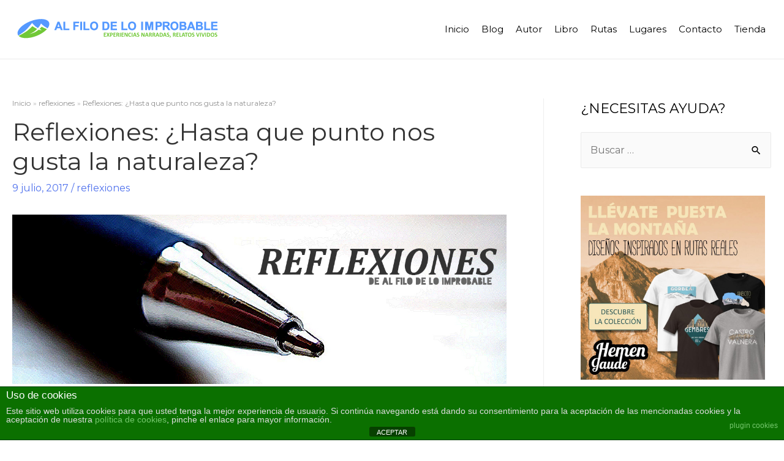

--- FILE ---
content_type: text/html; charset=UTF-8
request_url: https://www.alfilodeloimprobable.com/reflexiones-punto-gusta-naturaleza/
body_size: 42294
content:
<!DOCTYPE html>
<html lang="es">
<head>
<meta charset="UTF-8">
<meta name="viewport" content="width=device-width, initial-scale=1">
<link rel="profile" href="https://gmpg.org/xfn/11">
<script src="https://use.fontawesome.com/41348cc885.js"></script>

<style>
#wpadminbar #wp-admin-bar-wccp_free_top_button .ab-icon:before {
	content: "\f160";
	color: #02CA02;
	top: 3px;
}
#wpadminbar #wp-admin-bar-wccp_free_top_button .ab-icon {
	transform: rotate(45deg);
}
</style>
				<style type="text/css" id="ast-elementor-compatibility-css">
					.elementor-widget-heading .elementor-heading-title {
						margin: 0;
					}
				</style>
			<meta name='robots' content='index, follow, max-image-preview:large, max-snippet:-1, max-video-preview:-1' />

	<!-- This site is optimized with the Yoast SEO plugin v25.8 - https://yoast.com/wordpress/plugins/seo/ -->
	<title>Reflexiones: ¿Hasta que punto nos gusta la naturaleza? - Al filo de lo Improbable</title>
	<meta name="description" content="Reflexión sobre el tema ¿Hasta que punto nos gusta la naturaleza? dentro de la sección de Reflexiones de Al Filo de lo Improbable." />
	<link rel="canonical" href="https://www.alfilodeloimprobable.com/reflexiones-punto-gusta-naturaleza/" />
	<meta property="og:locale" content="es_ES" />
	<meta property="og:type" content="article" />
	<meta property="og:title" content="Reflexiones: ¿Hasta que punto nos gusta la naturaleza?" />
	<meta property="og:description" content="Reflexión sobre el tema ¿Hasta que punto nos gusta la naturaleza? dentro de la sección de Reflexiones de Al Filo de lo Improbable." />
	<meta property="og:url" content="https://www.alfilodeloimprobable.com/reflexiones-punto-gusta-naturaleza/" />
	<meta property="og:site_name" content="Al filo de lo Improbable" />
	<meta property="article:published_time" content="2017-07-09T11:28:32+00:00" />
	<meta property="article:modified_time" content="2021-02-08T18:50:19+00:00" />
	<meta property="og:image" content="https://www.alfilodeloimprobable.com/wp-content/uploads/IMG_8428.jpg" />
	<meta property="og:image:width" content="822" />
	<meta property="og:image:height" content="548" />
	<meta property="og:image:type" content="image/jpeg" />
	<meta name="author" content="Al Filo de lo Improbable" />
	<meta name="twitter:card" content="summary_large_image" />
	<meta name="twitter:title" content="Reflexiones: ¿Hasta que punto nos gusta la naturaleza?" />
	<meta name="twitter:description" content="Reflexión sobre el tema ¿Hasta que punto nos gusta la naturaleza? dentro de la sección de Reflexiones de Al Filo de lo Improbable." />
	<meta name="twitter:image" content="https://www.alfilodeloimprobable.com/wp-content/uploads/IMG_8428.jpg" />
	<meta name="twitter:creator" content="@AFImprobable" />
	<meta name="twitter:site" content="@AFImprobable" />
	<meta name="twitter:label1" content="Escrito por" />
	<meta name="twitter:data1" content="Al Filo de lo Improbable" />
	<meta name="twitter:label2" content="Tiempo de lectura" />
	<meta name="twitter:data2" content="2 minutos" />
	<script type="application/ld+json" class="yoast-schema-graph">{"@context":"https://schema.org","@graph":[{"@type":"Article","@id":"https://www.alfilodeloimprobable.com/reflexiones-punto-gusta-naturaleza/#article","isPartOf":{"@id":"https://www.alfilodeloimprobable.com/reflexiones-punto-gusta-naturaleza/"},"author":{"name":"Al Filo de lo Improbable","@id":"https://www.alfilodeloimprobable.com/#/schema/person/1e5f89244999127558725273c887c7ae"},"headline":"Reflexiones: ¿Hasta que punto nos gusta la naturaleza?","datePublished":"2017-07-09T11:28:32+00:00","dateModified":"2021-02-08T18:50:19+00:00","mainEntityOfPage":{"@id":"https://www.alfilodeloimprobable.com/reflexiones-punto-gusta-naturaleza/"},"wordCount":407,"commentCount":0,"publisher":{"@id":"https://www.alfilodeloimprobable.com/#/schema/person/1e5f89244999127558725273c887c7ae"},"image":{"@id":"https://www.alfilodeloimprobable.com/reflexiones-punto-gusta-naturaleza/#primaryimage"},"thumbnailUrl":"https://www.alfilodeloimprobable.com/wp-content/uploads/IMG_8428.jpg","keywords":["cabaña","Montaña","naturaleza","reflexionando","reflexiones","soledad","tranquilidad","vivir"],"articleSection":["reflexiones"],"inLanguage":"es","potentialAction":[{"@type":"CommentAction","name":"Comment","target":["https://www.alfilodeloimprobable.com/reflexiones-punto-gusta-naturaleza/#respond"]}]},{"@type":"WebPage","@id":"https://www.alfilodeloimprobable.com/reflexiones-punto-gusta-naturaleza/","url":"https://www.alfilodeloimprobable.com/reflexiones-punto-gusta-naturaleza/","name":"Reflexiones: ¿Hasta que punto nos gusta la naturaleza? - Al filo de lo Improbable","isPartOf":{"@id":"https://www.alfilodeloimprobable.com/#website"},"primaryImageOfPage":{"@id":"https://www.alfilodeloimprobable.com/reflexiones-punto-gusta-naturaleza/#primaryimage"},"image":{"@id":"https://www.alfilodeloimprobable.com/reflexiones-punto-gusta-naturaleza/#primaryimage"},"thumbnailUrl":"https://www.alfilodeloimprobable.com/wp-content/uploads/IMG_8428.jpg","datePublished":"2017-07-09T11:28:32+00:00","dateModified":"2021-02-08T18:50:19+00:00","description":"Reflexión sobre el tema ¿Hasta que punto nos gusta la naturaleza? dentro de la sección de Reflexiones de Al Filo de lo Improbable.","breadcrumb":{"@id":"https://www.alfilodeloimprobable.com/reflexiones-punto-gusta-naturaleza/#breadcrumb"},"inLanguage":"es","potentialAction":[{"@type":"ReadAction","target":["https://www.alfilodeloimprobable.com/reflexiones-punto-gusta-naturaleza/"]}]},{"@type":"ImageObject","inLanguage":"es","@id":"https://www.alfilodeloimprobable.com/reflexiones-punto-gusta-naturaleza/#primaryimage","url":"https://www.alfilodeloimprobable.com/wp-content/uploads/IMG_8428.jpg","contentUrl":"https://www.alfilodeloimprobable.com/wp-content/uploads/IMG_8428.jpg","width":822,"height":548},{"@type":"BreadcrumbList","@id":"https://www.alfilodeloimprobable.com/reflexiones-punto-gusta-naturaleza/#breadcrumb","itemListElement":[{"@type":"ListItem","position":1,"name":"Portada","item":"https://www.alfilodeloimprobable.com/"},{"@type":"ListItem","position":2,"name":"Reflexiones: ¿Hasta que punto nos gusta la naturaleza?"}]},{"@type":"WebSite","@id":"https://www.alfilodeloimprobable.com/#website","url":"https://www.alfilodeloimprobable.com/","name":"Al filo de lo Improbable","description":"Experiencias narradas, relatos vividos","publisher":{"@id":"https://www.alfilodeloimprobable.com/#/schema/person/1e5f89244999127558725273c887c7ae"},"potentialAction":[{"@type":"SearchAction","target":{"@type":"EntryPoint","urlTemplate":"https://www.alfilodeloimprobable.com/?s={search_term_string}"},"query-input":{"@type":"PropertyValueSpecification","valueRequired":true,"valueName":"search_term_string"}}],"inLanguage":"es"},{"@type":["Person","Organization"],"@id":"https://www.alfilodeloimprobable.com/#/schema/person/1e5f89244999127558725273c887c7ae","name":"Al Filo de lo Improbable","image":{"@type":"ImageObject","inLanguage":"es","@id":"https://www.alfilodeloimprobable.com/#/schema/person/image/","url":"https://www.alfilodeloimprobable.com/wp-content/uploads/Al-filo-de-lo-improbable.svg","contentUrl":"https://www.alfilodeloimprobable.com/wp-content/uploads/Al-filo-de-lo-improbable.svg","width":2312,"height":276,"caption":"Al Filo de lo Improbable"},"logo":{"@id":"https://www.alfilodeloimprobable.com/#/schema/person/image/"},"url":"https://www.alfilodeloimprobable.com/author/vuncok/"}]}</script>
	<!-- / Yoast SEO plugin. -->


<link rel='dns-prefetch' href='//www.alfilodeloimprobable.com' />
<link rel='dns-prefetch' href='//stats.wp.com' />
<link rel='dns-prefetch' href='//fonts.googleapis.com' />
<link rel='dns-prefetch' href='//use.fontawesome.com' />
<link rel='dns-prefetch' href='//jetpack.wordpress.com' />
<link rel='dns-prefetch' href='//s0.wp.com' />
<link rel='dns-prefetch' href='//public-api.wordpress.com' />
<link rel='dns-prefetch' href='//0.gravatar.com' />
<link rel='dns-prefetch' href='//1.gravatar.com' />
<link rel='dns-prefetch' href='//2.gravatar.com' />
<link rel='dns-prefetch' href='//widgets.wp.com' />
<link rel='preconnect' href='//c0.wp.com' />
<link rel="alternate" type="application/rss+xml" title="Al filo de lo Improbable &raquo; Feed" href="https://www.alfilodeloimprobable.com/feed/" />
<link rel="alternate" type="application/rss+xml" title="Al filo de lo Improbable &raquo; Feed de los comentarios" href="https://www.alfilodeloimprobable.com/comments/feed/" />
<link rel="alternate" type="application/rss+xml" title="Al filo de lo Improbable &raquo; Comentario Reflexiones: ¿Hasta que punto nos gusta la naturaleza? del feed" href="https://www.alfilodeloimprobable.com/reflexiones-punto-gusta-naturaleza/feed/" />
<link rel="alternate" title="oEmbed (JSON)" type="application/json+oembed" href="https://www.alfilodeloimprobable.com/wp-json/oembed/1.0/embed?url=https%3A%2F%2Fwww.alfilodeloimprobable.com%2Freflexiones-punto-gusta-naturaleza%2F" />
<link rel="alternate" title="oEmbed (XML)" type="text/xml+oembed" href="https://www.alfilodeloimprobable.com/wp-json/oembed/1.0/embed?url=https%3A%2F%2Fwww.alfilodeloimprobable.com%2Freflexiones-punto-gusta-naturaleza%2F&#038;format=xml" />
<style id='wp-img-auto-sizes-contain-inline-css'>
img:is([sizes=auto i],[sizes^="auto," i]){contain-intrinsic-size:3000px 1500px}
/*# sourceURL=wp-img-auto-sizes-contain-inline-css */
</style>
<link rel='stylesheet' id='jetpack_related-posts-css' href='https://c0.wp.com/p/jetpack/14.9.1/modules/related-posts/related-posts.css' media='all' />
<link rel='stylesheet' id='astra-theme-css-css' href='https://www.alfilodeloimprobable.com/wp-content/themes/astra/assets/css/minified/style.min.css?ver=2.4.5' media='all' />
<style id='astra-theme-css-inline-css'>
html{font-size:100%;}a,.page-title{color:#5072ed;}a:hover,a:focus{color:#4e6ee5;}body,button,input,select,textarea,.ast-button,.ast-custom-button{font-family:'Montserrat',sans-serif;font-weight:400;font-size:16px;font-size:1rem;line-height:1.6;}blockquote{color:#000000;}h1,.entry-content h1,.entry-content h1 a,h2,.entry-content h2,.entry-content h2 a,h3,.entry-content h3,.entry-content h3 a,h4,.entry-content h4,.entry-content h4 a,h5,.entry-content h5,.entry-content h5 a,h6,.entry-content h6,.entry-content h6 a,.site-title,.site-title a{font-family:'Montserrat',sans-serif;font-weight:700;}.site-title{font-size:25px;font-size:1.5625rem;}header .site-logo-img .custom-logo-link img{max-width:344px;}.astra-logo-svg{width:344px;}.ast-archive-description .ast-archive-title{font-size:40px;font-size:2.5rem;}.site-header .site-description{font-size:15px;font-size:0.9375rem;}.entry-title{font-size:30px;font-size:1.875rem;}.comment-reply-title{font-size:26px;font-size:1.625rem;}.ast-comment-list #cancel-comment-reply-link{font-size:16px;font-size:1rem;}h1,.entry-content h1,.entry-content h1 a{font-size:52px;font-size:3.25rem;font-family:'Montserrat',sans-serif;line-height:1.3;}h2,.entry-content h2,.entry-content h2 a{font-size:34px;font-size:2.125rem;font-family:'Montserrat',sans-serif;line-height:1.3;}h3,.entry-content h3,.entry-content h3 a{font-size:24px;font-size:1.5rem;font-family:'Montserrat',sans-serif;line-height:1.5;}h4,.entry-content h4,.entry-content h4 a{font-size:20px;font-size:1.25rem;}h5,.entry-content h5,.entry-content h5 a{font-size:17px;font-size:1.0625rem;}h6,.entry-content h6,.entry-content h6 a{font-size:15px;font-size:0.9375rem;}.ast-single-post .entry-title,.page-title{font-size:40px;font-size:2.5rem;}#secondary,#secondary button,#secondary input,#secondary select,#secondary textarea{font-size:16px;font-size:1rem;}::selection{background-color:#5072ed;color:#ffffff;}body,h1,.entry-title a,.entry-content h1,.entry-content h1 a,h2,.entry-content h2,.entry-content h2 a,h3,.entry-content h3,.entry-content h3 a,h4,.entry-content h4,.entry-content h4 a,h5,.entry-content h5,.entry-content h5 a,h6,.entry-content h6,.entry-content h6 a{color:#000000;}.tagcloud a:hover,.tagcloud a:focus,.tagcloud a.current-item{color:#ffffff;border-color:#5072ed;background-color:#5072ed;}.main-header-menu a,.ast-header-custom-item a{color:#000000;}.main-header-menu li:hover > a,.main-header-menu li:hover > .ast-menu-toggle,.main-header-menu .ast-masthead-custom-menu-items a:hover,.main-header-menu li.focus > a,.main-header-menu li.focus > .ast-menu-toggle,.main-header-menu .current-menu-item > a,.main-header-menu .current-menu-ancestor > a,.main-header-menu .current_page_item > a,.main-header-menu .current-menu-item > .ast-menu-toggle,.main-header-menu .current-menu-ancestor > .ast-menu-toggle,.main-header-menu .current_page_item > .ast-menu-toggle{color:#5072ed;}input:focus,input[type="text"]:focus,input[type="email"]:focus,input[type="url"]:focus,input[type="password"]:focus,input[type="reset"]:focus,input[type="search"]:focus,textarea:focus{border-color:#5072ed;}input[type="radio"]:checked,input[type=reset],input[type="checkbox"]:checked,input[type="checkbox"]:hover:checked,input[type="checkbox"]:focus:checked,input[type=range]::-webkit-slider-thumb{border-color:#5072ed;background-color:#5072ed;box-shadow:none;}.site-footer a:hover + .post-count,.site-footer a:focus + .post-count{background:#5072ed;border-color:#5072ed;}.ast-small-footer{color:#c6c6c6;}.ast-small-footer > .ast-footer-overlay{background-color:#001524;}.ast-small-footer a{color:#415161;}.ast-small-footer a:hover{color:#ff5a44;}.footer-adv .footer-adv-overlay{border-top-style:solid;border-top-color:#7a7a7a;}.ast-comment-meta{line-height:1.666666667;font-size:13px;font-size:0.8125rem;}.single .nav-links .nav-previous,.single .nav-links .nav-next,.single .ast-author-details .author-title,.ast-comment-meta{color:#5072ed;}.entry-meta,.entry-meta *{line-height:1.45;color:#5072ed;}.entry-meta a:hover,.entry-meta a:hover *,.entry-meta a:focus,.entry-meta a:focus *{color:#4e6ee5;}.ast-404-layout-1 .ast-404-text{font-size:200px;font-size:12.5rem;}.widget-title{font-size:22px;font-size:1.375rem;color:#000000;}#cat option,.secondary .calendar_wrap thead a,.secondary .calendar_wrap thead a:visited{color:#5072ed;}.secondary .calendar_wrap #today,.ast-progress-val span{background:#5072ed;}.secondary a:hover + .post-count,.secondary a:focus + .post-count{background:#5072ed;border-color:#5072ed;}.calendar_wrap #today > a{color:#ffffff;}.ast-pagination a,.page-links .page-link,.single .post-navigation a{color:#5072ed;}.ast-pagination a:hover,.ast-pagination a:focus,.ast-pagination > span:hover:not(.dots),.ast-pagination > span.current,.page-links > .page-link,.page-links .page-link:hover,.post-navigation a:hover{color:#4e6ee5;}.ast-header-break-point .ast-mobile-menu-buttons-minimal.menu-toggle{background:transparent;color:#8bc34a;}.ast-header-break-point .ast-mobile-menu-buttons-outline.menu-toggle{background:transparent;border:1px solid #8bc34a;color:#8bc34a;}.ast-header-break-point .ast-mobile-menu-buttons-fill.menu-toggle{background:#8bc34a;color:#ffffff;}@media (max-width:782px){.entry-content .wp-block-columns .wp-block-column{margin-left:0px;}}@media (max-width:921px){#secondary.secondary{padding-top:0;}.ast-separate-container .ast-article-post,.ast-separate-container .ast-article-single{padding:1.5em 2.14em;}.ast-separate-container #primary,.ast-separate-container #secondary{padding:1.5em 0;}.ast-separate-container.ast-right-sidebar #secondary{padding-left:1em;padding-right:1em;}.ast-separate-container.ast-two-container #secondary{padding-left:0;padding-right:0;}.ast-page-builder-template .entry-header #secondary{margin-top:1.5em;}.ast-page-builder-template #secondary{margin-top:1.5em;}#primary,#secondary{padding:1.5em 0;margin:0;}.ast-left-sidebar #content > .ast-container{display:flex;flex-direction:column-reverse;width:100%;}.ast-author-box img.avatar{margin:20px 0 0 0;}.ast-pagination{padding-top:1.5em;text-align:center;}.ast-pagination .next.page-numbers{display:inherit;float:none;}}@media (max-width:921px){.ast-page-builder-template.ast-left-sidebar #secondary{padding-right:20px;}.ast-page-builder-template.ast-right-sidebar #secondary{padding-left:20px;}.ast-right-sidebar #primary{padding-right:0;}.ast-right-sidebar #secondary{padding-left:0;}.ast-left-sidebar #primary{padding-left:0;}.ast-left-sidebar #secondary{padding-right:0;}.ast-pagination .prev.page-numbers{padding-left:.5em;}.ast-pagination .next.page-numbers{padding-right:.5em;}}@media (min-width:922px){.ast-separate-container.ast-right-sidebar #primary,.ast-separate-container.ast-left-sidebar #primary{border:0;}.ast-separate-container.ast-right-sidebar #secondary,.ast-separate-container.ast-left-sidebar #secondary{border:0;margin-left:auto;margin-right:auto;}.ast-separate-container.ast-two-container #secondary .widget:last-child{margin-bottom:0;}.ast-separate-container .ast-comment-list li .comment-respond{padding-left:2.66666em;padding-right:2.66666em;}.ast-author-box{-js-display:flex;display:flex;}.ast-author-bio{flex:1;}.error404.ast-separate-container #primary,.search-no-results.ast-separate-container #primary{margin-bottom:4em;}}@media (min-width:922px){.ast-right-sidebar #primary{border-right:1px solid #eee;}.ast-right-sidebar #secondary{border-left:1px solid #eee;margin-left:-1px;}.ast-left-sidebar #primary{border-left:1px solid #eee;}.ast-left-sidebar #secondary{border-right:1px solid #eee;margin-right:-1px;}.ast-separate-container.ast-two-container.ast-right-sidebar #secondary{padding-left:30px;padding-right:0;}.ast-separate-container.ast-two-container.ast-left-sidebar #secondary{padding-right:30px;padding-left:0;}}.elementor-button-wrapper .elementor-button{border-style:solid;border-top-width:0;border-right-width:0;border-left-width:0;border-bottom-width:0;}body .elementor-button.elementor-size-sm,body .elementor-button.elementor-size-xs,body .elementor-button.elementor-size-md,body .elementor-button.elementor-size-lg,body .elementor-button.elementor-size-xl,body .elementor-button{border-radius:60px;padding-top:15px;padding-right:35px;padding-bottom:15px;padding-left:35px;}.elementor-button-wrapper .elementor-button{border-color:#8bc34a;background-color:#8bc34a;}.elementor-button-wrapper .elementor-button:hover,.elementor-button-wrapper .elementor-button:focus{color:#ffffff;background-color:#7baf42;border-color:#7baf42;}.wp-block-button .wp-block-button__link,.elementor-button-wrapper .elementor-button,.elementor-button-wrapper .elementor-button:visited{color:#ffffff;}.elementor-button-wrapper .elementor-button{font-family:'Open Sans',sans-serif;font-weight:400;line-height:1;}body .elementor-button.elementor-size-sm,body .elementor-button.elementor-size-xs,body .elementor-button.elementor-size-md,body .elementor-button.elementor-size-lg,body .elementor-button.elementor-size-xl,body .elementor-button{font-size:15px;font-size:0.9375rem;}.wp-block-button .wp-block-button__link{border-style:solid;border-top-width:0;border-right-width:0;border-left-width:0;border-bottom-width:0;border-color:#8bc34a;background-color:#8bc34a;color:#ffffff;font-family:'Open Sans',sans-serif;font-weight:400;line-height:1;font-size:15px;font-size:0.9375rem;border-radius:60px;padding-top:15px;padding-right:35px;padding-bottom:15px;padding-left:35px;}.wp-block-button .wp-block-button__link:hover,.wp-block-button .wp-block-button__link:focus{color:#ffffff;background-color:#7baf42;border-color:#7baf42;}.elementor-widget-heading h1.elementor-heading-title{line-height:1.3;}.elementor-widget-heading h2.elementor-heading-title{line-height:1.3;}.elementor-widget-heading h3.elementor-heading-title{line-height:1.5;}.menu-toggle,button,.ast-button,.ast-custom-button,.button,input#submit,input[type="button"],input[type="submit"],input[type="reset"]{border-style:solid;border-top-width:0;border-right-width:0;border-left-width:0;border-bottom-width:0;color:#ffffff;border-color:#8bc34a;background-color:#8bc34a;border-radius:60px;padding-top:15px;padding-right:35px;padding-bottom:15px;padding-left:35px;font-family:'Open Sans',sans-serif;font-weight:400;font-size:15px;font-size:0.9375rem;line-height:1;}button:focus,.menu-toggle:hover,button:hover,.ast-button:hover,.button:hover,input[type=reset]:hover,input[type=reset]:focus,input#submit:hover,input#submit:focus,input[type="button"]:hover,input[type="button"]:focus,input[type="submit"]:hover,input[type="submit"]:focus{color:#ffffff;background-color:#7baf42;border-color:#7baf42;}@media (min-width:921px){.ast-container{max-width:100%;}}@media (min-width:544px){.ast-container{max-width:100%;}}@media (max-width:544px){.ast-separate-container .ast-article-post,.ast-separate-container .ast-article-single{padding:1.5em 1em;}.ast-separate-container #content .ast-container{padding-left:0.54em;padding-right:0.54em;}.ast-separate-container #secondary{padding-top:0;}.ast-separate-container.ast-two-container #secondary .widget{margin-bottom:1.5em;padding-left:1em;padding-right:1em;}.ast-separate-container .comments-count-wrapper{padding:1.5em 1em;}.ast-separate-container .ast-comment-list li.depth-1{padding:1.5em 1em;margin-bottom:1.5em;}.ast-separate-container .ast-comment-list .bypostauthor{padding:.5em;}.ast-separate-container .ast-archive-description{padding:1.5em 1em;}.ast-search-menu-icon.ast-dropdown-active .search-field{width:170px;}}@media (max-width:544px){.ast-comment-list .children{margin-left:0.66666em;}.ast-separate-container .ast-comment-list .bypostauthor li{padding:0 0 0 .5em;}}@media (max-width:921px){.ast-mobile-header-stack .main-header-bar .ast-search-menu-icon{display:inline-block;}.ast-header-break-point.ast-header-custom-item-outside .ast-mobile-header-stack .main-header-bar .ast-search-icon{margin:0;}.ast-comment-avatar-wrap img{max-width:2.5em;}.comments-area{margin-top:1.5em;}.ast-separate-container .comments-count-wrapper{padding:2em 2.14em;}.ast-separate-container .ast-comment-list li.depth-1{padding:1.5em 2.14em;}.ast-separate-container .comment-respond{padding:2em 2.14em;}}@media (max-width:921px){.ast-header-break-point .main-header-bar .ast-search-menu-icon.slide-search .search-form{right:0;}.ast-header-break-point .ast-mobile-header-stack .main-header-bar .ast-search-menu-icon.slide-search .search-form{right:-1em;}.ast-comment-avatar-wrap{margin-right:0.5em;}}@media (max-width:544px){.ast-separate-container .comment-respond{padding:1.5em 1em;}}@media (min-width:545px){.ast-page-builder-template .comments-area,.single.ast-page-builder-template .entry-header,.single.ast-page-builder-template .post-navigation{max-width:1340px;margin-left:auto;margin-right:auto;}}@media (max-width:921px){.ast-archive-description .ast-archive-title{font-size:40px;}.entry-title{font-size:30px;}h1,.entry-content h1,.entry-content h1 a{font-size:30px;}h2,.entry-content h2,.entry-content h2 a{font-size:25px;}h3,.entry-content h3,.entry-content h3 a{font-size:20px;}.ast-single-post .entry-title,.page-title{font-size:30px;}#masthead .site-logo-img .custom-logo-link img{max-width:415px;}.astra-logo-svg{width:415px;}.ast-header-break-point .site-logo-img .custom-mobile-logo-link img{max-width:415px;}}@media (max-width:544px){.ast-archive-description .ast-archive-title{font-size:40px;}.entry-title{font-size:30px;}h1,.entry-content h1,.entry-content h1 a{font-size:30px;}h2,.entry-content h2,.entry-content h2 a{font-size:20px;}h3,.entry-content h3,.entry-content h3 a{font-size:20px;}h4,.entry-content h4,.entry-content h4 a{font-size:17px;font-size:1.0625rem;}h5,.entry-content h5,.entry-content h5 a{font-size:16px;font-size:1rem;}.ast-single-post .entry-title,.page-title{font-size:25px;}.ast-header-break-point .site-branding img,.ast-header-break-point #masthead .site-logo-img .custom-logo-link img{max-width:220px;}.astra-logo-svg{width:220px;}.ast-header-break-point .site-logo-img .custom-mobile-logo-link img{max-width:220px;}}@media (max-width:921px){html{font-size:91.2%;}}@media (max-width:544px){html{font-size:91.2%;}}@media (min-width:922px){.ast-container{max-width:1340px;}}@font-face {font-family: "Astra";src: url(https://www.alfilodeloimprobable.com/wp-content/themes/astra/assets/fonts/astra.woff) format("woff"),url(https://www.alfilodeloimprobable.com/wp-content/themes/astra/assets/fonts/astra.ttf) format("truetype"),url(https://www.alfilodeloimprobable.com/wp-content/themes/astra/assets/fonts/astra.svg#astra) format("svg");font-weight: normal;font-style: normal;font-display: fallback;}@media (max-width:950px) {.main-header-bar .main-header-bar-navigation{display:none;}}@media (min-width:922px){.blog .site-content > .ast-container,.archive .site-content > .ast-container,.search .site-content > .ast-container{max-width:1400px;}}.ast-desktop .main-header-menu.submenu-with-border .sub-menu,.ast-desktop .main-header-menu.submenu-with-border .children,.ast-desktop .main-header-menu.submenu-with-border .astra-full-megamenu-wrapper{border-color:#eaeaea;}.ast-desktop .main-header-menu.submenu-with-border .sub-menu,.ast-desktop .main-header-menu.submenu-with-border .children{border-top-width:1px;border-right-width:1px;border-left-width:1px;border-bottom-width:1px;border-style:solid;}.ast-desktop .main-header-menu.submenu-with-border .sub-menu .sub-menu,.ast-desktop .main-header-menu.submenu-with-border .children .children{top:-1px;}.ast-desktop .main-header-menu.submenu-with-border .sub-menu a,.ast-desktop .main-header-menu.submenu-with-border .children a{border-bottom-width:1px;border-style:solid;border-color:#eaeaea;}@media (min-width:922px){.main-header-menu .sub-menu li.ast-left-align-sub-menu:hover > ul,.main-header-menu .sub-menu li.ast-left-align-sub-menu.focus > ul{margin-left:-2px;}}.ast-small-footer{border-top-style:solid;border-top-width:1px;border-top-color:#3f3f3f;}@media (max-width:920px){.ast-404-layout-1 .ast-404-text{font-size:100px;font-size:6.25rem;}}.ast-breadcrumbs .trail-browse,.ast-breadcrumbs .trail-items,.ast-breadcrumbs .trail-items li{display:inline-block;margin:0;padding:0;border:none;background:inherit;text-indent:0;}.ast-breadcrumbs .trail-browse{font-size:inherit;font-style:inherit;font-weight:inherit;color:inherit;}.ast-breadcrumbs .trail-items{list-style:none;}.trail-items li::after{padding:0 0.3em;content:"\00bb";}.trail-items li:last-of-type::after{display:none;}.trail-items li::after{content:"\00bb";}.ast-breadcrumbs-wrapper .trail-items a{color:#939393;}.ast-breadcrumbs-wrapper .trail-items .trail-end{color:#939393;}.ast-breadcrumbs-wrapper .trail-items li::after{color:rgba(147,147,147,0.68);}.ast-breadcrumbs-wrapper,.ast-breadcrumbs-wrapper a{font-family:inherit;font-weight:inherit;}.ast-default-menu-enable.ast-main-header-nav-open.ast-header-break-point .main-header-bar.ast-header-breadcrumb,.ast-main-header-nav-open .main-header-bar.ast-header-breadcrumb{padding-top:1em;padding-bottom:1em;}.ast-header-break-point .main-header-bar.ast-header-breadcrumb{border-bottom-width:1px;border-bottom-color:#eaeaea;border-bottom-style:solid;}.ast-breadcrumbs-wrapper{line-height:1.4;}.ast-breadcrumbs-wrapper .rank-math-breadcrumb p{margin-bottom:0px;}.ast-breadcrumbs-wrapper{display:block;width:100%;}h1,.entry-content h1,h2,.entry-content h2,h3,.entry-content h3,h4,.entry-content h4,h5,.entry-content h5,h6,.entry-content h6{color:#333333;}.ast-header-break-point .main-header-bar{border-bottom-width:1px;}@media (min-width:922px){.main-header-bar{border-bottom-width:1px;}}@media (min-width:922px){#primary{width:70%;}#secondary{width:30%;}}.ast-flex{-webkit-align-content:center;-ms-flex-line-pack:center;align-content:center;-webkit-box-align:center;-webkit-align-items:center;-moz-box-align:center;-ms-flex-align:center;align-items:center;}.main-header-bar{padding:1em 0;}.ast-site-identity{padding:0;}.header-main-layout-1 .ast-flex.main-header-container, .header-main-layout-3 .ast-flex.main-header-container{-webkit-align-content:center;-ms-flex-line-pack:center;align-content:center;-webkit-box-align:center;-webkit-align-items:center;-moz-box-align:center;-ms-flex-align:center;align-items:center;}.header-main-layout-1 .ast-flex.main-header-container, .header-main-layout-3 .ast-flex.main-header-container{-webkit-align-content:center;-ms-flex-line-pack:center;align-content:center;-webkit-box-align:center;-webkit-align-items:center;-moz-box-align:center;-ms-flex-align:center;align-items:center;}
/*# sourceURL=astra-theme-css-inline-css */
</style>
<link rel='stylesheet' id='astra-google-fonts-css' href='//fonts.googleapis.com/css?family=Montserrat%3A400%2C%2C700%7COpen+Sans%3A400&#038;display=fallback&#038;ver=2.4.5' media='all' />
<link rel='stylesheet' id='hfe-widgets-style-css' href='https://www.alfilodeloimprobable.com/wp-content/plugins/header-footer-elementor/inc/widgets-css/frontend.css?ver=2.4.9' media='all' />
<style id='wp-emoji-styles-inline-css'>

	img.wp-smiley, img.emoji {
		display: inline !important;
		border: none !important;
		box-shadow: none !important;
		height: 1em !important;
		width: 1em !important;
		margin: 0 0.07em !important;
		vertical-align: -0.1em !important;
		background: none !important;
		padding: 0 !important;
	}
/*# sourceURL=wp-emoji-styles-inline-css */
</style>
<link rel='stylesheet' id='wp-block-library-css' href='https://c0.wp.com/c/6.9/wp-includes/css/dist/block-library/style.min.css' media='all' />
<style id='wp-block-heading-inline-css'>
h1:where(.wp-block-heading).has-background,h2:where(.wp-block-heading).has-background,h3:where(.wp-block-heading).has-background,h4:where(.wp-block-heading).has-background,h5:where(.wp-block-heading).has-background,h6:where(.wp-block-heading).has-background{padding:1.25em 2.375em}h1.has-text-align-left[style*=writing-mode]:where([style*=vertical-lr]),h1.has-text-align-right[style*=writing-mode]:where([style*=vertical-rl]),h2.has-text-align-left[style*=writing-mode]:where([style*=vertical-lr]),h2.has-text-align-right[style*=writing-mode]:where([style*=vertical-rl]),h3.has-text-align-left[style*=writing-mode]:where([style*=vertical-lr]),h3.has-text-align-right[style*=writing-mode]:where([style*=vertical-rl]),h4.has-text-align-left[style*=writing-mode]:where([style*=vertical-lr]),h4.has-text-align-right[style*=writing-mode]:where([style*=vertical-rl]),h5.has-text-align-left[style*=writing-mode]:where([style*=vertical-lr]),h5.has-text-align-right[style*=writing-mode]:where([style*=vertical-rl]),h6.has-text-align-left[style*=writing-mode]:where([style*=vertical-lr]),h6.has-text-align-right[style*=writing-mode]:where([style*=vertical-rl]){rotate:180deg}
/*# sourceURL=https://c0.wp.com/c/6.9/wp-includes/blocks/heading/style.min.css */
</style>
<style id='wp-block-image-inline-css'>
.wp-block-image>a,.wp-block-image>figure>a{display:inline-block}.wp-block-image img{box-sizing:border-box;height:auto;max-width:100%;vertical-align:bottom}@media not (prefers-reduced-motion){.wp-block-image img.hide{visibility:hidden}.wp-block-image img.show{animation:show-content-image .4s}}.wp-block-image[style*=border-radius] img,.wp-block-image[style*=border-radius]>a{border-radius:inherit}.wp-block-image.has-custom-border img{box-sizing:border-box}.wp-block-image.aligncenter{text-align:center}.wp-block-image.alignfull>a,.wp-block-image.alignwide>a{width:100%}.wp-block-image.alignfull img,.wp-block-image.alignwide img{height:auto;width:100%}.wp-block-image .aligncenter,.wp-block-image .alignleft,.wp-block-image .alignright,.wp-block-image.aligncenter,.wp-block-image.alignleft,.wp-block-image.alignright{display:table}.wp-block-image .aligncenter>figcaption,.wp-block-image .alignleft>figcaption,.wp-block-image .alignright>figcaption,.wp-block-image.aligncenter>figcaption,.wp-block-image.alignleft>figcaption,.wp-block-image.alignright>figcaption{caption-side:bottom;display:table-caption}.wp-block-image .alignleft{float:left;margin:.5em 1em .5em 0}.wp-block-image .alignright{float:right;margin:.5em 0 .5em 1em}.wp-block-image .aligncenter{margin-left:auto;margin-right:auto}.wp-block-image :where(figcaption){margin-bottom:1em;margin-top:.5em}.wp-block-image.is-style-circle-mask img{border-radius:9999px}@supports ((-webkit-mask-image:none) or (mask-image:none)) or (-webkit-mask-image:none){.wp-block-image.is-style-circle-mask img{border-radius:0;-webkit-mask-image:url('data:image/svg+xml;utf8,<svg viewBox="0 0 100 100" xmlns="http://www.w3.org/2000/svg"><circle cx="50" cy="50" r="50"/></svg>');mask-image:url('data:image/svg+xml;utf8,<svg viewBox="0 0 100 100" xmlns="http://www.w3.org/2000/svg"><circle cx="50" cy="50" r="50"/></svg>');mask-mode:alpha;-webkit-mask-position:center;mask-position:center;-webkit-mask-repeat:no-repeat;mask-repeat:no-repeat;-webkit-mask-size:contain;mask-size:contain}}:root :where(.wp-block-image.is-style-rounded img,.wp-block-image .is-style-rounded img){border-radius:9999px}.wp-block-image figure{margin:0}.wp-lightbox-container{display:flex;flex-direction:column;position:relative}.wp-lightbox-container img{cursor:zoom-in}.wp-lightbox-container img:hover+button{opacity:1}.wp-lightbox-container button{align-items:center;backdrop-filter:blur(16px) saturate(180%);background-color:#5a5a5a40;border:none;border-radius:4px;cursor:zoom-in;display:flex;height:20px;justify-content:center;opacity:0;padding:0;position:absolute;right:16px;text-align:center;top:16px;width:20px;z-index:100}@media not (prefers-reduced-motion){.wp-lightbox-container button{transition:opacity .2s ease}}.wp-lightbox-container button:focus-visible{outline:3px auto #5a5a5a40;outline:3px auto -webkit-focus-ring-color;outline-offset:3px}.wp-lightbox-container button:hover{cursor:pointer;opacity:1}.wp-lightbox-container button:focus{opacity:1}.wp-lightbox-container button:focus,.wp-lightbox-container button:hover,.wp-lightbox-container button:not(:hover):not(:active):not(.has-background){background-color:#5a5a5a40;border:none}.wp-lightbox-overlay{box-sizing:border-box;cursor:zoom-out;height:100vh;left:0;overflow:hidden;position:fixed;top:0;visibility:hidden;width:100%;z-index:100000}.wp-lightbox-overlay .close-button{align-items:center;cursor:pointer;display:flex;justify-content:center;min-height:40px;min-width:40px;padding:0;position:absolute;right:calc(env(safe-area-inset-right) + 16px);top:calc(env(safe-area-inset-top) + 16px);z-index:5000000}.wp-lightbox-overlay .close-button:focus,.wp-lightbox-overlay .close-button:hover,.wp-lightbox-overlay .close-button:not(:hover):not(:active):not(.has-background){background:none;border:none}.wp-lightbox-overlay .lightbox-image-container{height:var(--wp--lightbox-container-height);left:50%;overflow:hidden;position:absolute;top:50%;transform:translate(-50%,-50%);transform-origin:top left;width:var(--wp--lightbox-container-width);z-index:9999999999}.wp-lightbox-overlay .wp-block-image{align-items:center;box-sizing:border-box;display:flex;height:100%;justify-content:center;margin:0;position:relative;transform-origin:0 0;width:100%;z-index:3000000}.wp-lightbox-overlay .wp-block-image img{height:var(--wp--lightbox-image-height);min-height:var(--wp--lightbox-image-height);min-width:var(--wp--lightbox-image-width);width:var(--wp--lightbox-image-width)}.wp-lightbox-overlay .wp-block-image figcaption{display:none}.wp-lightbox-overlay button{background:none;border:none}.wp-lightbox-overlay .scrim{background-color:#fff;height:100%;opacity:.9;position:absolute;width:100%;z-index:2000000}.wp-lightbox-overlay.active{visibility:visible}@media not (prefers-reduced-motion){.wp-lightbox-overlay.active{animation:turn-on-visibility .25s both}.wp-lightbox-overlay.active img{animation:turn-on-visibility .35s both}.wp-lightbox-overlay.show-closing-animation:not(.active){animation:turn-off-visibility .35s both}.wp-lightbox-overlay.show-closing-animation:not(.active) img{animation:turn-off-visibility .25s both}.wp-lightbox-overlay.zoom.active{animation:none;opacity:1;visibility:visible}.wp-lightbox-overlay.zoom.active .lightbox-image-container{animation:lightbox-zoom-in .4s}.wp-lightbox-overlay.zoom.active .lightbox-image-container img{animation:none}.wp-lightbox-overlay.zoom.active .scrim{animation:turn-on-visibility .4s forwards}.wp-lightbox-overlay.zoom.show-closing-animation:not(.active){animation:none}.wp-lightbox-overlay.zoom.show-closing-animation:not(.active) .lightbox-image-container{animation:lightbox-zoom-out .4s}.wp-lightbox-overlay.zoom.show-closing-animation:not(.active) .lightbox-image-container img{animation:none}.wp-lightbox-overlay.zoom.show-closing-animation:not(.active) .scrim{animation:turn-off-visibility .4s forwards}}@keyframes show-content-image{0%{visibility:hidden}99%{visibility:hidden}to{visibility:visible}}@keyframes turn-on-visibility{0%{opacity:0}to{opacity:1}}@keyframes turn-off-visibility{0%{opacity:1;visibility:visible}99%{opacity:0;visibility:visible}to{opacity:0;visibility:hidden}}@keyframes lightbox-zoom-in{0%{transform:translate(calc((-100vw + var(--wp--lightbox-scrollbar-width))/2 + var(--wp--lightbox-initial-left-position)),calc(-50vh + var(--wp--lightbox-initial-top-position))) scale(var(--wp--lightbox-scale))}to{transform:translate(-50%,-50%) scale(1)}}@keyframes lightbox-zoom-out{0%{transform:translate(-50%,-50%) scale(1);visibility:visible}99%{visibility:visible}to{transform:translate(calc((-100vw + var(--wp--lightbox-scrollbar-width))/2 + var(--wp--lightbox-initial-left-position)),calc(-50vh + var(--wp--lightbox-initial-top-position))) scale(var(--wp--lightbox-scale));visibility:hidden}}
/*# sourceURL=https://c0.wp.com/c/6.9/wp-includes/blocks/image/style.min.css */
</style>
<style id='wp-block-media-text-inline-css'>
.wp-block-media-text{box-sizing:border-box;
  /*!rtl:begin:ignore*/direction:ltr;
  /*!rtl:end:ignore*/display:grid;grid-template-columns:50% 1fr;grid-template-rows:auto}.wp-block-media-text.has-media-on-the-right{grid-template-columns:1fr 50%}.wp-block-media-text.is-vertically-aligned-top>.wp-block-media-text__content,.wp-block-media-text.is-vertically-aligned-top>.wp-block-media-text__media{align-self:start}.wp-block-media-text.is-vertically-aligned-center>.wp-block-media-text__content,.wp-block-media-text.is-vertically-aligned-center>.wp-block-media-text__media,.wp-block-media-text>.wp-block-media-text__content,.wp-block-media-text>.wp-block-media-text__media{align-self:center}.wp-block-media-text.is-vertically-aligned-bottom>.wp-block-media-text__content,.wp-block-media-text.is-vertically-aligned-bottom>.wp-block-media-text__media{align-self:end}.wp-block-media-text>.wp-block-media-text__media{
  /*!rtl:begin:ignore*/grid-column:1;grid-row:1;
  /*!rtl:end:ignore*/margin:0}.wp-block-media-text>.wp-block-media-text__content{direction:ltr;
  /*!rtl:begin:ignore*/grid-column:2;grid-row:1;
  /*!rtl:end:ignore*/padding:0 8%;word-break:break-word}.wp-block-media-text.has-media-on-the-right>.wp-block-media-text__media{
  /*!rtl:begin:ignore*/grid-column:2;grid-row:1
  /*!rtl:end:ignore*/}.wp-block-media-text.has-media-on-the-right>.wp-block-media-text__content{
  /*!rtl:begin:ignore*/grid-column:1;grid-row:1
  /*!rtl:end:ignore*/}.wp-block-media-text__media a{display:block}.wp-block-media-text__media img,.wp-block-media-text__media video{height:auto;max-width:unset;vertical-align:middle;width:100%}.wp-block-media-text.is-image-fill>.wp-block-media-text__media{background-size:cover;height:100%;min-height:250px}.wp-block-media-text.is-image-fill>.wp-block-media-text__media>a{display:block;height:100%}.wp-block-media-text.is-image-fill>.wp-block-media-text__media img{height:1px;margin:-1px;overflow:hidden;padding:0;position:absolute;width:1px;clip:rect(0,0,0,0);border:0}.wp-block-media-text.is-image-fill-element>.wp-block-media-text__media{height:100%;min-height:250px}.wp-block-media-text.is-image-fill-element>.wp-block-media-text__media>a{display:block;height:100%}.wp-block-media-text.is-image-fill-element>.wp-block-media-text__media img{height:100%;object-fit:cover;width:100%}@media (max-width:600px){.wp-block-media-text.is-stacked-on-mobile{grid-template-columns:100%!important}.wp-block-media-text.is-stacked-on-mobile>.wp-block-media-text__media{grid-column:1;grid-row:1}.wp-block-media-text.is-stacked-on-mobile>.wp-block-media-text__content{grid-column:1;grid-row:2}}
/*# sourceURL=https://c0.wp.com/c/6.9/wp-includes/blocks/media-text/style.min.css */
</style>
<style id='wp-block-paragraph-inline-css'>
.is-small-text{font-size:.875em}.is-regular-text{font-size:1em}.is-large-text{font-size:2.25em}.is-larger-text{font-size:3em}.has-drop-cap:not(:focus):first-letter{float:left;font-size:8.4em;font-style:normal;font-weight:100;line-height:.68;margin:.05em .1em 0 0;text-transform:uppercase}body.rtl .has-drop-cap:not(:focus):first-letter{float:none;margin-left:.1em}p.has-drop-cap.has-background{overflow:hidden}:root :where(p.has-background){padding:1.25em 2.375em}:where(p.has-text-color:not(.has-link-color)) a{color:inherit}p.has-text-align-left[style*="writing-mode:vertical-lr"],p.has-text-align-right[style*="writing-mode:vertical-rl"]{rotate:180deg}
/*# sourceURL=https://c0.wp.com/c/6.9/wp-includes/blocks/paragraph/style.min.css */
</style>
<style id='wp-block-separator-inline-css'>
@charset "UTF-8";.wp-block-separator{border:none;border-top:2px solid}:root :where(.wp-block-separator.is-style-dots){height:auto;line-height:1;text-align:center}:root :where(.wp-block-separator.is-style-dots):before{color:currentColor;content:"···";font-family:serif;font-size:1.5em;letter-spacing:2em;padding-left:2em}.wp-block-separator.is-style-dots{background:none!important;border:none!important}
/*# sourceURL=https://c0.wp.com/c/6.9/wp-includes/blocks/separator/style.min.css */
</style>
<style id='wp-block-spacer-inline-css'>
.wp-block-spacer{clear:both}
/*# sourceURL=https://c0.wp.com/c/6.9/wp-includes/blocks/spacer/style.min.css */
</style>
<style id='global-styles-inline-css'>
:root{--wp--preset--aspect-ratio--square: 1;--wp--preset--aspect-ratio--4-3: 4/3;--wp--preset--aspect-ratio--3-4: 3/4;--wp--preset--aspect-ratio--3-2: 3/2;--wp--preset--aspect-ratio--2-3: 2/3;--wp--preset--aspect-ratio--16-9: 16/9;--wp--preset--aspect-ratio--9-16: 9/16;--wp--preset--color--black: #000000;--wp--preset--color--cyan-bluish-gray: #abb8c3;--wp--preset--color--white: #ffffff;--wp--preset--color--pale-pink: #f78da7;--wp--preset--color--vivid-red: #cf2e2e;--wp--preset--color--luminous-vivid-orange: #ff6900;--wp--preset--color--luminous-vivid-amber: #fcb900;--wp--preset--color--light-green-cyan: #7bdcb5;--wp--preset--color--vivid-green-cyan: #00d084;--wp--preset--color--pale-cyan-blue: #8ed1fc;--wp--preset--color--vivid-cyan-blue: #0693e3;--wp--preset--color--vivid-purple: #9b51e0;--wp--preset--gradient--vivid-cyan-blue-to-vivid-purple: linear-gradient(135deg,rgb(6,147,227) 0%,rgb(155,81,224) 100%);--wp--preset--gradient--light-green-cyan-to-vivid-green-cyan: linear-gradient(135deg,rgb(122,220,180) 0%,rgb(0,208,130) 100%);--wp--preset--gradient--luminous-vivid-amber-to-luminous-vivid-orange: linear-gradient(135deg,rgb(252,185,0) 0%,rgb(255,105,0) 100%);--wp--preset--gradient--luminous-vivid-orange-to-vivid-red: linear-gradient(135deg,rgb(255,105,0) 0%,rgb(207,46,46) 100%);--wp--preset--gradient--very-light-gray-to-cyan-bluish-gray: linear-gradient(135deg,rgb(238,238,238) 0%,rgb(169,184,195) 100%);--wp--preset--gradient--cool-to-warm-spectrum: linear-gradient(135deg,rgb(74,234,220) 0%,rgb(151,120,209) 20%,rgb(207,42,186) 40%,rgb(238,44,130) 60%,rgb(251,105,98) 80%,rgb(254,248,76) 100%);--wp--preset--gradient--blush-light-purple: linear-gradient(135deg,rgb(255,206,236) 0%,rgb(152,150,240) 100%);--wp--preset--gradient--blush-bordeaux: linear-gradient(135deg,rgb(254,205,165) 0%,rgb(254,45,45) 50%,rgb(107,0,62) 100%);--wp--preset--gradient--luminous-dusk: linear-gradient(135deg,rgb(255,203,112) 0%,rgb(199,81,192) 50%,rgb(65,88,208) 100%);--wp--preset--gradient--pale-ocean: linear-gradient(135deg,rgb(255,245,203) 0%,rgb(182,227,212) 50%,rgb(51,167,181) 100%);--wp--preset--gradient--electric-grass: linear-gradient(135deg,rgb(202,248,128) 0%,rgb(113,206,126) 100%);--wp--preset--gradient--midnight: linear-gradient(135deg,rgb(2,3,129) 0%,rgb(40,116,252) 100%);--wp--preset--font-size--small: 13px;--wp--preset--font-size--medium: 20px;--wp--preset--font-size--large: 36px;--wp--preset--font-size--x-large: 42px;--wp--preset--spacing--20: 0.44rem;--wp--preset--spacing--30: 0.67rem;--wp--preset--spacing--40: 1rem;--wp--preset--spacing--50: 1.5rem;--wp--preset--spacing--60: 2.25rem;--wp--preset--spacing--70: 3.38rem;--wp--preset--spacing--80: 5.06rem;--wp--preset--shadow--natural: 6px 6px 9px rgba(0, 0, 0, 0.2);--wp--preset--shadow--deep: 12px 12px 50px rgba(0, 0, 0, 0.4);--wp--preset--shadow--sharp: 6px 6px 0px rgba(0, 0, 0, 0.2);--wp--preset--shadow--outlined: 6px 6px 0px -3px rgb(255, 255, 255), 6px 6px rgb(0, 0, 0);--wp--preset--shadow--crisp: 6px 6px 0px rgb(0, 0, 0);}:where(.is-layout-flex){gap: 0.5em;}:where(.is-layout-grid){gap: 0.5em;}body .is-layout-flex{display: flex;}.is-layout-flex{flex-wrap: wrap;align-items: center;}.is-layout-flex > :is(*, div){margin: 0;}body .is-layout-grid{display: grid;}.is-layout-grid > :is(*, div){margin: 0;}:where(.wp-block-columns.is-layout-flex){gap: 2em;}:where(.wp-block-columns.is-layout-grid){gap: 2em;}:where(.wp-block-post-template.is-layout-flex){gap: 1.25em;}:where(.wp-block-post-template.is-layout-grid){gap: 1.25em;}.has-black-color{color: var(--wp--preset--color--black) !important;}.has-cyan-bluish-gray-color{color: var(--wp--preset--color--cyan-bluish-gray) !important;}.has-white-color{color: var(--wp--preset--color--white) !important;}.has-pale-pink-color{color: var(--wp--preset--color--pale-pink) !important;}.has-vivid-red-color{color: var(--wp--preset--color--vivid-red) !important;}.has-luminous-vivid-orange-color{color: var(--wp--preset--color--luminous-vivid-orange) !important;}.has-luminous-vivid-amber-color{color: var(--wp--preset--color--luminous-vivid-amber) !important;}.has-light-green-cyan-color{color: var(--wp--preset--color--light-green-cyan) !important;}.has-vivid-green-cyan-color{color: var(--wp--preset--color--vivid-green-cyan) !important;}.has-pale-cyan-blue-color{color: var(--wp--preset--color--pale-cyan-blue) !important;}.has-vivid-cyan-blue-color{color: var(--wp--preset--color--vivid-cyan-blue) !important;}.has-vivid-purple-color{color: var(--wp--preset--color--vivid-purple) !important;}.has-black-background-color{background-color: var(--wp--preset--color--black) !important;}.has-cyan-bluish-gray-background-color{background-color: var(--wp--preset--color--cyan-bluish-gray) !important;}.has-white-background-color{background-color: var(--wp--preset--color--white) !important;}.has-pale-pink-background-color{background-color: var(--wp--preset--color--pale-pink) !important;}.has-vivid-red-background-color{background-color: var(--wp--preset--color--vivid-red) !important;}.has-luminous-vivid-orange-background-color{background-color: var(--wp--preset--color--luminous-vivid-orange) !important;}.has-luminous-vivid-amber-background-color{background-color: var(--wp--preset--color--luminous-vivid-amber) !important;}.has-light-green-cyan-background-color{background-color: var(--wp--preset--color--light-green-cyan) !important;}.has-vivid-green-cyan-background-color{background-color: var(--wp--preset--color--vivid-green-cyan) !important;}.has-pale-cyan-blue-background-color{background-color: var(--wp--preset--color--pale-cyan-blue) !important;}.has-vivid-cyan-blue-background-color{background-color: var(--wp--preset--color--vivid-cyan-blue) !important;}.has-vivid-purple-background-color{background-color: var(--wp--preset--color--vivid-purple) !important;}.has-black-border-color{border-color: var(--wp--preset--color--black) !important;}.has-cyan-bluish-gray-border-color{border-color: var(--wp--preset--color--cyan-bluish-gray) !important;}.has-white-border-color{border-color: var(--wp--preset--color--white) !important;}.has-pale-pink-border-color{border-color: var(--wp--preset--color--pale-pink) !important;}.has-vivid-red-border-color{border-color: var(--wp--preset--color--vivid-red) !important;}.has-luminous-vivid-orange-border-color{border-color: var(--wp--preset--color--luminous-vivid-orange) !important;}.has-luminous-vivid-amber-border-color{border-color: var(--wp--preset--color--luminous-vivid-amber) !important;}.has-light-green-cyan-border-color{border-color: var(--wp--preset--color--light-green-cyan) !important;}.has-vivid-green-cyan-border-color{border-color: var(--wp--preset--color--vivid-green-cyan) !important;}.has-pale-cyan-blue-border-color{border-color: var(--wp--preset--color--pale-cyan-blue) !important;}.has-vivid-cyan-blue-border-color{border-color: var(--wp--preset--color--vivid-cyan-blue) !important;}.has-vivid-purple-border-color{border-color: var(--wp--preset--color--vivid-purple) !important;}.has-vivid-cyan-blue-to-vivid-purple-gradient-background{background: var(--wp--preset--gradient--vivid-cyan-blue-to-vivid-purple) !important;}.has-light-green-cyan-to-vivid-green-cyan-gradient-background{background: var(--wp--preset--gradient--light-green-cyan-to-vivid-green-cyan) !important;}.has-luminous-vivid-amber-to-luminous-vivid-orange-gradient-background{background: var(--wp--preset--gradient--luminous-vivid-amber-to-luminous-vivid-orange) !important;}.has-luminous-vivid-orange-to-vivid-red-gradient-background{background: var(--wp--preset--gradient--luminous-vivid-orange-to-vivid-red) !important;}.has-very-light-gray-to-cyan-bluish-gray-gradient-background{background: var(--wp--preset--gradient--very-light-gray-to-cyan-bluish-gray) !important;}.has-cool-to-warm-spectrum-gradient-background{background: var(--wp--preset--gradient--cool-to-warm-spectrum) !important;}.has-blush-light-purple-gradient-background{background: var(--wp--preset--gradient--blush-light-purple) !important;}.has-blush-bordeaux-gradient-background{background: var(--wp--preset--gradient--blush-bordeaux) !important;}.has-luminous-dusk-gradient-background{background: var(--wp--preset--gradient--luminous-dusk) !important;}.has-pale-ocean-gradient-background{background: var(--wp--preset--gradient--pale-ocean) !important;}.has-electric-grass-gradient-background{background: var(--wp--preset--gradient--electric-grass) !important;}.has-midnight-gradient-background{background: var(--wp--preset--gradient--midnight) !important;}.has-small-font-size{font-size: var(--wp--preset--font-size--small) !important;}.has-medium-font-size{font-size: var(--wp--preset--font-size--medium) !important;}.has-large-font-size{font-size: var(--wp--preset--font-size--large) !important;}.has-x-large-font-size{font-size: var(--wp--preset--font-size--x-large) !important;}
/*# sourceURL=global-styles-inline-css */
</style>

<style id='classic-theme-styles-inline-css'>
/*! This file is auto-generated */
.wp-block-button__link{color:#fff;background-color:#32373c;border-radius:9999px;box-shadow:none;text-decoration:none;padding:calc(.667em + 2px) calc(1.333em + 2px);font-size:1.125em}.wp-block-file__button{background:#32373c;color:#fff;text-decoration:none}
/*# sourceURL=/wp-includes/css/classic-themes.min.css */
</style>
<style id='font-awesome-svg-styles-default-inline-css'>
.svg-inline--fa {
  display: inline-block;
  height: 1em;
  overflow: visible;
  vertical-align: -.125em;
}
/*# sourceURL=font-awesome-svg-styles-default-inline-css */
</style>
<link rel='stylesheet' id='font-awesome-svg-styles-css' href='https://www.alfilodeloimprobable.com/wp-content/uploads/font-awesome/v6.2.1/css/svg-with-js.css' media='all' />
<style id='font-awesome-svg-styles-inline-css'>
   .wp-block-font-awesome-icon svg::before,
   .wp-rich-text-font-awesome-icon svg::before {content: unset;}
/*# sourceURL=font-awesome-svg-styles-inline-css */
</style>
<link rel='stylesheet' id='front-estilos-css' href='https://www.alfilodeloimprobable.com/wp-content/plugins/asesor-cookies-para-la-ley-en-espana/html/front/estilos.css?ver=6.9' media='all' />
<link rel='stylesheet' id='contact-form-7-css' href='https://www.alfilodeloimprobable.com/wp-content/plugins/contact-form-7/includes/css/styles.css?ver=6.1.1' media='all' />
<style id='contact-form-7-inline-css'>
.wpcf7 .wpcf7-recaptcha iframe {margin-bottom: 0;}.wpcf7 .wpcf7-recaptcha[data-align="center"] > div {margin: 0 auto;}.wpcf7 .wpcf7-recaptcha[data-align="right"] > div {margin: 0 0 0 auto;}
/*# sourceURL=contact-form-7-inline-css */
</style>
<link rel='stylesheet' id='astra-contact-form-7-css' href='https://www.alfilodeloimprobable.com/wp-content/themes/astra/assets/css/minified/compatibility/contact-form-7.min.css?ver=2.4.5' media='all' />
<link rel='stylesheet' id='collapscore-css-css' href='https://www.alfilodeloimprobable.com/wp-content/plugins/jquery-collapse-o-matic/css/core_style.css?ver=1.0' media='all' />
<link rel='stylesheet' id='collapseomatic-css-css' href='https://www.alfilodeloimprobable.com/wp-content/plugins/jquery-collapse-o-matic/css/light_style.css?ver=1.6' media='all' />
<link rel='stylesheet' id='wp-show-posts-css' href='https://www.alfilodeloimprobable.com/wp-content/plugins/wp-show-posts/css/wp-show-posts-min.css?ver=1.1.6' media='all' />
<link rel='stylesheet' id='wpvrfontawesome-css' href='https://use.fontawesome.com/releases/v6.5.1/css/all.css?ver=8.5.38' media='all' />
<link rel='stylesheet' id='panellium-css-css' href='https://www.alfilodeloimprobable.com/wp-content/plugins/wpvr/public/lib/pannellum/src/css/pannellum.css?ver=1' media='all' />
<link rel='stylesheet' id='videojs-css-css' href='https://www.alfilodeloimprobable.com/wp-content/plugins/wpvr/public/lib/pannellum/src/css/video-js.css?ver=1' media='all' />
<link rel='stylesheet' id='videojs-vr-css-css' href='https://www.alfilodeloimprobable.com/wp-content/plugins/wpvr/public/lib/videojs-vr/videojs-vr.css?ver=1' media='all' />
<link rel='stylesheet' id='owl-css-css' href='https://www.alfilodeloimprobable.com/wp-content/plugins/wpvr/public/css/owl.carousel.css?ver=8.5.38' media='all' />
<link rel='stylesheet' id='wpvr-css' href='https://www.alfilodeloimprobable.com/wp-content/plugins/wpvr/public/css/wpvr-public.css?ver=8.5.38' media='all' />
<link rel='stylesheet' id='hfe-style-css' href='https://www.alfilodeloimprobable.com/wp-content/plugins/header-footer-elementor/assets/css/header-footer-elementor.css?ver=2.4.9' media='all' />
<link rel='stylesheet' id='elementor-icons-css' href='https://www.alfilodeloimprobable.com/wp-content/plugins/elementor/assets/lib/eicons/css/elementor-icons.min.css?ver=5.43.0' media='all' />
<link rel='stylesheet' id='elementor-frontend-css' href='https://www.alfilodeloimprobable.com/wp-content/plugins/elementor/assets/css/frontend.min.css?ver=3.31.3' media='all' />
<link rel='stylesheet' id='elementor-post-3049-css' href='https://www.alfilodeloimprobable.com/wp-content/uploads/elementor/css/post-3049.css?ver=1769031411' media='all' />
<link rel='stylesheet' id='font-awesome-5-all-css' href='https://www.alfilodeloimprobable.com/wp-content/plugins/elementor/assets/lib/font-awesome/css/all.min.css?ver=3.31.3' media='all' />
<link rel='stylesheet' id='font-awesome-4-shim-css' href='https://www.alfilodeloimprobable.com/wp-content/plugins/elementor/assets/lib/font-awesome/css/v4-shims.min.css?ver=3.31.3' media='all' />
<link rel='stylesheet' id='elementor-post-2530-css' href='https://www.alfilodeloimprobable.com/wp-content/uploads/elementor/css/post-2530.css?ver=1769031411' media='all' />
<link rel='stylesheet' id='thsp-sticky-header-plugin-styles-css' href='https://www.alfilodeloimprobable.com/wp-content/plugins/sticky-header/css/public.css?ver=1.0.0' media='all' />
<link rel='stylesheet' id='font-awesome-official-css' href='https://use.fontawesome.com/releases/v6.2.1/css/all.css' media='all' integrity="sha384-twcuYPV86B3vvpwNhWJuaLdUSLF9+ttgM2A6M870UYXrOsxKfER2MKox5cirApyA" crossorigin="anonymous" />
<link rel='stylesheet' id='open-sans-css' href='https://fonts.googleapis.com/css?family=Open+Sans%3A300italic%2C400italic%2C600italic%2C300%2C400%2C600&#038;subset=latin%2Clatin-ext&#038;display=fallback&#038;ver=6.9' media='all' />
<link rel='stylesheet' id='jetpack_likes-css' href='https://c0.wp.com/p/jetpack/14.9.1/modules/likes/style.css' media='all' />
<link rel='stylesheet' id='popup-maker-site-css' href='//www.alfilodeloimprobable.com/wp-content/uploads/pum/pum-site-styles.css?generated=1756846018&#038;ver=1.20.6' media='all' />
<link rel='stylesheet' id='hfe-elementor-icons-css' href='https://www.alfilodeloimprobable.com/wp-content/plugins/elementor/assets/lib/eicons/css/elementor-icons.min.css?ver=5.34.0' media='all' />
<link rel='stylesheet' id='hfe-icons-list-css' href='https://www.alfilodeloimprobable.com/wp-content/plugins/elementor/assets/css/widget-icon-list.min.css?ver=3.24.3' media='all' />
<link rel='stylesheet' id='hfe-social-icons-css' href='https://www.alfilodeloimprobable.com/wp-content/plugins/elementor/assets/css/widget-social-icons.min.css?ver=3.24.0' media='all' />
<link rel='stylesheet' id='hfe-social-share-icons-brands-css' href='https://www.alfilodeloimprobable.com/wp-content/plugins/elementor/assets/lib/font-awesome/css/brands.css?ver=5.15.3' media='all' />
<link rel='stylesheet' id='hfe-social-share-icons-fontawesome-css' href='https://www.alfilodeloimprobable.com/wp-content/plugins/elementor/assets/lib/font-awesome/css/fontawesome.css?ver=5.15.3' media='all' />
<link rel='stylesheet' id='hfe-nav-menu-icons-css' href='https://www.alfilodeloimprobable.com/wp-content/plugins/elementor/assets/lib/font-awesome/css/solid.css?ver=5.15.3' media='all' />
<link rel='stylesheet' id='eael-general-css' href='https://www.alfilodeloimprobable.com/wp-content/plugins/essential-addons-for-elementor-lite/assets/front-end/css/view/general.min.css?ver=6.3.1' media='all' />
<link rel='stylesheet' id='font-awesome-official-v4shim-css' href='https://use.fontawesome.com/releases/v6.2.1/css/v4-shims.css' media='all' integrity="sha384-RreHPODFsMyzCpG+dKnwxOSjmjkuPWWdYP8sLpBRoSd8qPNJwaxKGUdxhQOKwUc7" crossorigin="anonymous" />
<link rel='stylesheet' id='elementor-gf-local-roboto-css' href='https://www.alfilodeloimprobable.com/wp-content/uploads/elementor/google-fonts/css/roboto.css?ver=1745948414' media='all' />
<link rel='stylesheet' id='elementor-gf-local-robotoslab-css' href='https://www.alfilodeloimprobable.com/wp-content/uploads/elementor/google-fonts/css/robotoslab.css?ver=1745948417' media='all' />
<script id="jetpack_related-posts-js-extra">
var related_posts_js_options = {"post_heading":"h4"};
//# sourceURL=jetpack_related-posts-js-extra
</script>
<script src="https://c0.wp.com/p/jetpack/14.9.1/_inc/build/related-posts/related-posts.min.js" id="jetpack_related-posts-js"></script>
<script src="https://c0.wp.com/c/6.9/wp-includes/js/jquery/jquery.min.js" id="jquery-core-js"></script>
<script src="https://c0.wp.com/c/6.9/wp-includes/js/jquery/jquery-migrate.min.js" id="jquery-migrate-js"></script>
<script id="jquery-js-after">
!function($){"use strict";$(document).ready(function(){$(this).scrollTop()>100&&$(".hfe-scroll-to-top-wrap").removeClass("hfe-scroll-to-top-hide"),$(window).scroll(function(){$(this).scrollTop()<100?$(".hfe-scroll-to-top-wrap").fadeOut(300):$(".hfe-scroll-to-top-wrap").fadeIn(300)}),$(".hfe-scroll-to-top-wrap").on("click",function(){$("html, body").animate({scrollTop:0},300);return!1})})}(jQuery);
!function($){'use strict';$(document).ready(function(){var bar=$('.hfe-reading-progress-bar');if(!bar.length)return;$(window).on('scroll',function(){var s=$(window).scrollTop(),d=$(document).height()-$(window).height(),p=d? s/d*100:0;bar.css('width',p+'%')});});}(jQuery);
//# sourceURL=jquery-js-after
</script>
<script id="front-principal-js-extra">
var cdp_cookies_info = {"url_plugin":"https://www.alfilodeloimprobable.com/wp-content/plugins/asesor-cookies-para-la-ley-en-espana/plugin.php","url_admin_ajax":"https://www.alfilodeloimprobable.com/wp-admin/admin-ajax.php"};
//# sourceURL=front-principal-js-extra
</script>
<script src="https://www.alfilodeloimprobable.com/wp-content/plugins/asesor-cookies-para-la-ley-en-espana/html/front/principal.js?ver=6.9" id="front-principal-js"></script>
<script src="https://www.alfilodeloimprobable.com/wp-content/plugins/wpvr/public/lib/pannellum/src/js/pannellum.js?ver=1" id="panellium-js-js"></script>
<script src="https://www.alfilodeloimprobable.com/wp-content/plugins/wpvr/public/lib/pannellum/src/js/libpannellum.js?ver=1" id="panelliumlib-js-js"></script>
<script src="https://www.alfilodeloimprobable.com/wp-content/plugins/wpvr/public/js/video.js?ver=1" id="videojs-js-js"></script>
<script src="https://www.alfilodeloimprobable.com/wp-content/plugins/wpvr/public/lib/videojs-vr/videojs-vr.js?ver=1" id="videojsvr-js-js"></script>
<script src="https://www.alfilodeloimprobable.com/wp-content/plugins/wpvr/public/lib/pannellum/src/js/videojs-pannellum-plugin.js?ver=1" id="panelliumvid-js-js"></script>
<script src="https://www.alfilodeloimprobable.com/wp-content/plugins/wpvr/public/js/owl.carousel.js?ver=6.9" id="owl-js-js"></script>
<script src="https://www.alfilodeloimprobable.com/wp-content/plugins/wpvr/public/js/jquery.cookie.js?ver=1" id="jquery_cookie-js"></script>
<script src="https://www.alfilodeloimprobable.com/wp-content/plugins/elementor/assets/lib/font-awesome/js/v4-shims.min.js?ver=3.31.3" id="font-awesome-4-shim-js"></script>
<script id="thsp-sticky-header-plugin-script-js-extra">
var StickyHeaderParams = {"show_at":"450","hide_if_narrower":"600"};
//# sourceURL=thsp-sticky-header-plugin-script-js-extra
</script>
<script src="https://www.alfilodeloimprobable.com/wp-content/plugins/sticky-header/js/public.min.js?ver=1.0.0" id="thsp-sticky-header-plugin-script-js"></script>
<link rel="https://api.w.org/" href="https://www.alfilodeloimprobable.com/wp-json/" /><link rel="alternate" title="JSON" type="application/json" href="https://www.alfilodeloimprobable.com/wp-json/wp/v2/posts/10632" /><link rel="EditURI" type="application/rsd+xml" title="RSD" href="https://www.alfilodeloimprobable.com/xmlrpc.php?rsd" />
<meta name="generator" content="WordPress 6.9" />
<link rel='shortlink' href='https://www.alfilodeloimprobable.com/?p=10632' />
<script id="wpcp_disable_selection" type="text/javascript">
var image_save_msg='You are not allowed to save images!';
	var no_menu_msg='Context Menu disabled!';
	var smessage = "Este contenido esta protegido, si quiere usarlo p&oacute;ngase en contacto con nosotros para darle permiso. Gracias!";

function disableEnterKey(e)
{
	var elemtype = e.target.tagName;
	
	elemtype = elemtype.toUpperCase();
	
	if (elemtype == "TEXT" || elemtype == "TEXTAREA" || elemtype == "INPUT" || elemtype == "PASSWORD" || elemtype == "SELECT" || elemtype == "OPTION" || elemtype == "EMBED")
	{
		elemtype = 'TEXT';
	}
	
	if (e.ctrlKey){
     var key;
     if(window.event)
          key = window.event.keyCode;     //IE
     else
          key = e.which;     //firefox (97)
    //if (key != 17) alert(key);
     if (elemtype!= 'TEXT' && (key == 97 || key == 65 || key == 67 || key == 99 || key == 88 || key == 120 || key == 26 || key == 85  || key == 86 || key == 83 || key == 43 || key == 73))
     {
		if(wccp_free_iscontenteditable(e)) return true;
		show_wpcp_message('You are not allowed to copy content or view source');
		return false;
     }else
     	return true;
     }
}


/*For contenteditable tags*/
function wccp_free_iscontenteditable(e)
{
	var e = e || window.event; // also there is no e.target property in IE. instead IE uses window.event.srcElement
  	
	var target = e.target || e.srcElement;

	var elemtype = e.target.nodeName;
	
	elemtype = elemtype.toUpperCase();
	
	var iscontenteditable = "false";
		
	if(typeof target.getAttribute!="undefined" ) iscontenteditable = target.getAttribute("contenteditable"); // Return true or false as string
	
	var iscontenteditable2 = false;
	
	if(typeof target.isContentEditable!="undefined" ) iscontenteditable2 = target.isContentEditable; // Return true or false as boolean

	if(target.parentElement.isContentEditable) iscontenteditable2 = true;
	
	if (iscontenteditable == "true" || iscontenteditable2 == true)
	{
		if(typeof target.style!="undefined" ) target.style.cursor = "text";
		
		return true;
	}
}

////////////////////////////////////
function disable_copy(e)
{	
	var e = e || window.event; // also there is no e.target property in IE. instead IE uses window.event.srcElement
	
	var elemtype = e.target.tagName;
	
	elemtype = elemtype.toUpperCase();
	
	if (elemtype == "TEXT" || elemtype == "TEXTAREA" || elemtype == "INPUT" || elemtype == "PASSWORD" || elemtype == "SELECT" || elemtype == "OPTION" || elemtype == "EMBED")
	{
		elemtype = 'TEXT';
	}
	
	if(wccp_free_iscontenteditable(e)) return true;
	
	var isSafari = /Safari/.test(navigator.userAgent) && /Apple Computer/.test(navigator.vendor);
	
	var checker_IMG = '';
	if (elemtype == "IMG" && checker_IMG == 'checked' && e.detail >= 2) {show_wpcp_message(alertMsg_IMG);return false;}
	if (elemtype != "TEXT")
	{
		if (smessage !== "" && e.detail == 2)
			show_wpcp_message(smessage);
		
		if (isSafari)
			return true;
		else
			return false;
	}	
}

//////////////////////////////////////////
function disable_copy_ie()
{
	var e = e || window.event;
	var elemtype = window.event.srcElement.nodeName;
	elemtype = elemtype.toUpperCase();
	if(wccp_free_iscontenteditable(e)) return true;
	if (elemtype == "IMG") {show_wpcp_message(alertMsg_IMG);return false;}
	if (elemtype != "TEXT" && elemtype != "TEXTAREA" && elemtype != "INPUT" && elemtype != "PASSWORD" && elemtype != "SELECT" && elemtype != "OPTION" && elemtype != "EMBED")
	{
		return false;
	}
}	
function reEnable()
{
	return true;
}
document.onkeydown = disableEnterKey;
document.onselectstart = disable_copy_ie;
if(navigator.userAgent.indexOf('MSIE')==-1)
{
	document.onmousedown = disable_copy;
	document.onclick = reEnable;
}
function disableSelection(target)
{
    //For IE This code will work
    if (typeof target.onselectstart!="undefined")
    target.onselectstart = disable_copy_ie;
    
    //For Firefox This code will work
    else if (typeof target.style.MozUserSelect!="undefined")
    {target.style.MozUserSelect="none";}
    
    //All other  (ie: Opera) This code will work
    else
    target.onmousedown=function(){return false}
    target.style.cursor = "default";
}
//Calling the JS function directly just after body load
window.onload = function(){disableSelection(document.body);};

//////////////////special for safari Start////////////////
var onlongtouch;
var timer;
var touchduration = 1000; //length of time we want the user to touch before we do something

var elemtype = "";
function touchstart(e) {
	var e = e || window.event;
  // also there is no e.target property in IE.
  // instead IE uses window.event.srcElement
  	var target = e.target || e.srcElement;
	
	elemtype = window.event.srcElement.nodeName;
	
	elemtype = elemtype.toUpperCase();
	
	if(!wccp_pro_is_passive()) e.preventDefault();
	if (!timer) {
		timer = setTimeout(onlongtouch, touchduration);
	}
}

function touchend() {
    //stops short touches from firing the event
    if (timer) {
        clearTimeout(timer);
        timer = null;
    }
	onlongtouch();
}

onlongtouch = function(e) { //this will clear the current selection if anything selected
	
	if (elemtype != "TEXT" && elemtype != "TEXTAREA" && elemtype != "INPUT" && elemtype != "PASSWORD" && elemtype != "SELECT" && elemtype != "EMBED" && elemtype != "OPTION")	
	{
		if (window.getSelection) {
			if (window.getSelection().empty) {  // Chrome
			window.getSelection().empty();
			} else if (window.getSelection().removeAllRanges) {  // Firefox
			window.getSelection().removeAllRanges();
			}
		} else if (document.selection) {  // IE?
			document.selection.empty();
		}
		return false;
	}
};

document.addEventListener("DOMContentLoaded", function(event) { 
    window.addEventListener("touchstart", touchstart, false);
    window.addEventListener("touchend", touchend, false);
});

function wccp_pro_is_passive() {

  var cold = false,
  hike = function() {};

  try {
	  const object1 = {};
  var aid = Object.defineProperty(object1, 'passive', {
  get() {cold = true}
  });
  window.addEventListener('test', hike, aid);
  window.removeEventListener('test', hike, aid);
  } catch (e) {}

  return cold;
}
/*special for safari End*/
</script>
<script id="wpcp_disable_Right_Click" type="text/javascript">
document.ondragstart = function() { return false;}
	function nocontext(e) {
	   return false;
	}
	document.oncontextmenu = nocontext;
</script>
<style>
.unselectable
{
-moz-user-select:none;
-webkit-user-select:none;
cursor: default;
}
html
{
-webkit-touch-callout: none;
-webkit-user-select: none;
-khtml-user-select: none;
-moz-user-select: none;
-ms-user-select: none;
user-select: none;
-webkit-tap-highlight-color: rgba(0,0,0,0);
}
</style>
<script id="wpcp_css_disable_selection" type="text/javascript">
var e = document.getElementsByTagName('body')[0];
if(e)
{
	e.setAttribute('unselectable',"on");
}
</script>
	<style>img#wpstats{display:none}</style>
				<style type="text/css">
			#thsp-sticky-header {
				background-color: #0a0a0a;
			}
			#thsp-sticky-header,
			#thsp-sticky-header a {
				color: #00b1f2 !important;
			}
					</style>
	<link rel="pingback" href="https://www.alfilodeloimprobable.com/xmlrpc.php">
<meta name="generator" content="Elementor 3.31.3; features: additional_custom_breakpoints, e_element_cache; settings: css_print_method-external, google_font-enabled, font_display-auto">
			<style>
				.e-con.e-parent:nth-of-type(n+4):not(.e-lazyloaded):not(.e-no-lazyload),
				.e-con.e-parent:nth-of-type(n+4):not(.e-lazyloaded):not(.e-no-lazyload) * {
					background-image: none !important;
				}
				@media screen and (max-height: 1024px) {
					.e-con.e-parent:nth-of-type(n+3):not(.e-lazyloaded):not(.e-no-lazyload),
					.e-con.e-parent:nth-of-type(n+3):not(.e-lazyloaded):not(.e-no-lazyload) * {
						background-image: none !important;
					}
				}
				@media screen and (max-height: 640px) {
					.e-con.e-parent:nth-of-type(n+2):not(.e-lazyloaded):not(.e-no-lazyload),
					.e-con.e-parent:nth-of-type(n+2):not(.e-lazyloaded):not(.e-no-lazyload) * {
						background-image: none !important;
					}
				}
			</style>
			<link rel="icon" href="https://www.alfilodeloimprobable.com/wp-content/uploads/cropped-logo_AFI_18_NF-1-32x32.png" sizes="32x32" />
<link rel="icon" href="https://www.alfilodeloimprobable.com/wp-content/uploads/cropped-logo_AFI_18_NF-1-192x192.png" sizes="192x192" />
<link rel="apple-touch-icon" href="https://www.alfilodeloimprobable.com/wp-content/uploads/cropped-logo_AFI_18_NF-1-180x180.png" />
<meta name="msapplication-TileImage" content="https://www.alfilodeloimprobable.com/wp-content/uploads/cropped-logo_AFI_18_NF-1-270x270.png" />
		<style id="wp-custom-css">
			.entry-content h2 a
{font-size:20px !important}

.main-header-menu a {font-size:15px; padding:0px 10px}

@media (max-width: 1300px) {
.ast-masthead-custom-menu-items {display:none}
}

#thsp-sticky-header {
    background-color: #fafafa;
	border-bottom:1px solid #ddd
}

#thsp-sticky-header a {color:#333 !Important}

#thsp-sticky-header-menu {

    margin-right: 30px !important;}

.breadcrumbs {font-size:12px ;margin-bottom:15px}

.eael-entry-thumbnail img {object-fit:cover; min-height:300px; max-height:300px; object-position:center}

#subscribe-email input{max-width:400px; float:left; margin-right:10px} 

#frame { zoom: 1.35; -moz-transform: scale(1.35); -moz-transform-origin: 0 0; }

#jp-relatedposts .jp-relatedposts-items .jp-relatedposts-post .jp-relatedposts-post-title a {
	color: #61CE70; font-weight: bold;}
	
#jp-relatedposts .jp-relatedposts-items-visual h4.jp-relatedposts-post-title {
   margin-top: 10px;
   font-family: "Montserrat", sans-serif;
   font-size: 19px;}

#jp-relatedposts h3.jp-relatedposts-headline {
   font-family: "Montserrat", sans-serif;
   text-transform: uppercase;
   font-size: 20px;
   color: #6EC1E4;
}

#jp-relatedposts .jp-relatedposts-items-visual .jp-relatedposts-post {
	padding-right: 10px}
		</style>
		<!-- Global site tag (gtag.js) - Google Analytics -->
<script async src="https://www.googletagmanager.com/gtag/js?id=UA-173013919-1"></script>
<script>
  window.dataLayer = window.dataLayer || [];
  function gtag(){dataLayer.push(arguments);}
  gtag('js', new Date());

  gtag('config', 'UA-56905559-1');
</script>

<link rel='stylesheet' id='mailpoet_custom_fonts_0-css' href='https://fonts.googleapis.com/css?family=Abril+FatFace%3A400%2C400i%2C700%2C700i%7CAlegreya%3A400%2C400i%2C700%2C700i%7CAlegreya+Sans%3A400%2C400i%2C700%2C700i%7CAmatic+SC%3A400%2C400i%2C700%2C700i%7CAnonymous+Pro%3A400%2C400i%2C700%2C700i%7CArchitects+Daughter%3A400%2C400i%2C700%2C700i%7CArchivo%3A400%2C400i%2C700%2C700i%7CArchivo+Narrow%3A400%2C400i%2C700%2C700i%7CAsap%3A400%2C400i%2C700%2C700i%7CBarlow%3A400%2C400i%2C700%2C700i%7CBioRhyme%3A400%2C400i%2C700%2C700i%7CBonbon%3A400%2C400i%2C700%2C700i%7CCabin%3A400%2C400i%2C700%2C700i%7CCairo%3A400%2C400i%2C700%2C700i%7CCardo%3A400%2C400i%2C700%2C700i%7CChivo%3A400%2C400i%2C700%2C700i%7CConcert+One%3A400%2C400i%2C700%2C700i%7CCormorant%3A400%2C400i%2C700%2C700i%7CCrimson+Text%3A400%2C400i%2C700%2C700i%7CEczar%3A400%2C400i%2C700%2C700i%7CExo+2%3A400%2C400i%2C700%2C700i%7CFira+Sans%3A400%2C400i%2C700%2C700i%7CFjalla+One%3A400%2C400i%2C700%2C700i%7CFrank+Ruhl+Libre%3A400%2C400i%2C700%2C700i%7CGreat+Vibes%3A400%2C400i%2C700%2C700i&#038;ver=6.9' media='all' />
<link rel='stylesheet' id='mailpoet_custom_fonts_1-css' href='https://fonts.googleapis.com/css?family=Heebo%3A400%2C400i%2C700%2C700i%7CIBM+Plex%3A400%2C400i%2C700%2C700i%7CInconsolata%3A400%2C400i%2C700%2C700i%7CIndie+Flower%3A400%2C400i%2C700%2C700i%7CInknut+Antiqua%3A400%2C400i%2C700%2C700i%7CInter%3A400%2C400i%2C700%2C700i%7CKarla%3A400%2C400i%2C700%2C700i%7CLibre+Baskerville%3A400%2C400i%2C700%2C700i%7CLibre+Franklin%3A400%2C400i%2C700%2C700i%7CMontserrat%3A400%2C400i%2C700%2C700i%7CNeuton%3A400%2C400i%2C700%2C700i%7CNotable%3A400%2C400i%2C700%2C700i%7CNothing+You+Could+Do%3A400%2C400i%2C700%2C700i%7CNoto+Sans%3A400%2C400i%2C700%2C700i%7CNunito%3A400%2C400i%2C700%2C700i%7COld+Standard+TT%3A400%2C400i%2C700%2C700i%7COxygen%3A400%2C400i%2C700%2C700i%7CPacifico%3A400%2C400i%2C700%2C700i%7CPoppins%3A400%2C400i%2C700%2C700i%7CProza+Libre%3A400%2C400i%2C700%2C700i%7CPT+Sans%3A400%2C400i%2C700%2C700i%7CPT+Serif%3A400%2C400i%2C700%2C700i%7CRakkas%3A400%2C400i%2C700%2C700i%7CReenie+Beanie%3A400%2C400i%2C700%2C700i%7CRoboto+Slab%3A400%2C400i%2C700%2C700i&#038;ver=6.9' media='all' />
<link rel='stylesheet' id='mailpoet_custom_fonts_2-css' href='https://fonts.googleapis.com/css?family=Ropa+Sans%3A400%2C400i%2C700%2C700i%7CRubik%3A400%2C400i%2C700%2C700i%7CShadows+Into+Light%3A400%2C400i%2C700%2C700i%7CSpace+Mono%3A400%2C400i%2C700%2C700i%7CSpectral%3A400%2C400i%2C700%2C700i%7CSue+Ellen+Francisco%3A400%2C400i%2C700%2C700i%7CTitillium+Web%3A400%2C400i%2C700%2C700i%7CUbuntu%3A400%2C400i%2C700%2C700i%7CVarela%3A400%2C400i%2C700%2C700i%7CVollkorn%3A400%2C400i%2C700%2C700i%7CWork+Sans%3A400%2C400i%2C700%2C700i%7CYatra+One%3A400%2C400i%2C700%2C700i&#038;ver=6.9' media='all' />
<link rel='stylesheet' id='mailpoet_public-css' href='https://www.alfilodeloimprobable.com/wp-content/plugins/mailpoet/assets/dist/css/mailpoet-public.b1f0906e.css?ver=6.9' media='all' />
<link rel='stylesheet' id='widget-heading-css' href='https://www.alfilodeloimprobable.com/wp-content/plugins/elementor/assets/css/widget-heading.min.css?ver=3.31.3' media='all' />
<link rel='stylesheet' id='widget-image-css' href='https://www.alfilodeloimprobable.com/wp-content/plugins/elementor/assets/css/widget-image.min.css?ver=3.31.3' media='all' />
<link rel='stylesheet' id='widget-icon-list-css' href='https://www.alfilodeloimprobable.com/wp-content/plugins/elementor/assets/css/widget-icon-list.min.css?ver=3.31.3' media='all' />
</head>

<body itemtype='https://schema.org/Blog' itemscope='itemscope' class="wp-singular post-template-default single single-post postid-10632 single-format-standard wp-custom-logo wp-theme-astra unselectable ehf-footer ehf-template-astra ehf-stylesheet-astra ast-desktop ast-plain-container ast-right-sidebar astra-2.4.5 ast-header-custom-item-inside ast-blog-single-style-1 ast-single-post ast-inherit-site-logo-transparent ast-normal-title-enabled elementor-default elementor-kit-3049">

<div
	class="hfeed site" id="page">
	<a class="skip-link screen-reader-text" href="#content">Ir al contenido</a>

	
	
		<header 
			class="site-header header-main-layout-1 ast-primary-menu-enabled ast-menu-toggle-icon ast-mobile-header-inline" id="masthead" itemtype="https://schema.org/WPHeader" itemscope="itemscope" itemid="#masthead"		>

			
			
<div class="main-header-bar-wrap">
	<div class="main-header-bar">
				<div class="ast-container">

			<div class="ast-flex main-header-container">
				
		<div class="site-branding">
			<div
			class="ast-site-identity" itemtype="https://schema.org/Organization" itemscope="itemscope"			>
				<span class="site-logo-img"><a href="https://www.alfilodeloimprobable.com/" class="custom-logo-link" rel="home"><img fetchpriority="high" width="2312" height="276" src="https://www.alfilodeloimprobable.com/wp-content/uploads/Al-filo-de-lo-improbable.svg" class="custom-logo astra-logo-svg" alt="Al filo de lo Improbable" decoding="async" /></a></span>			</div>
		</div>

		<!-- .site-branding -->
				<div class="ast-mobile-menu-buttons">

			
					<div class="ast-button-wrap">
			<button type="button" class="menu-toggle main-header-menu-toggle  ast-mobile-menu-buttons-fill "  aria-controls='primary-menu' aria-expanded='false'>
				<span class="screen-reader-text">Menú principal</span>
				<span class="menu-toggle-icon"></span>
							</button>
		</div>
			
			
		</div>
			<div class="ast-main-header-bar-alignment"><div class="main-header-bar-navigation"><nav class="ast-flex-grow-1 navigation-accessibility" id="site-navigation" aria-label="Navegación del sitio" itemtype="https://schema.org/SiteNavigationElement" itemscope="itemscope"><div class="main-navigation"><ul id="primary-menu" class="main-header-menu ast-nav-menu ast-flex ast-justify-content-flex-end  submenu-with-border"><li id="menu-item-18175" class="menu-item menu-item-type-post_type menu-item-object-page menu-item-home menu-item-18175"><a href="https://www.alfilodeloimprobable.com/">Inicio</a></li>
<li id="menu-item-18199" class="menu-item menu-item-type-post_type menu-item-object-page menu-item-18199"><a href="https://www.alfilodeloimprobable.com/blog/">Blog</a></li>
<li id="menu-item-18176" class="menu-item menu-item-type-post_type menu-item-object-page menu-item-18176"><a href="https://www.alfilodeloimprobable.com/al-filo-de-lo-improbable/">Autor</a></li>
<li id="menu-item-26940" class="menu-item menu-item-type-post_type menu-item-object-page menu-item-26940"><a href="https://www.alfilodeloimprobable.com/cumbres-improbables/">Libro</a></li>
<li id="menu-item-18177" class="menu-item menu-item-type-post_type menu-item-object-page menu-item-18177"><a href="https://www.alfilodeloimprobable.com/rutas/">Rutas</a></li>
<li id="menu-item-34208" class="menu-item menu-item-type-post_type menu-item-object-page menu-item-34208"><a href="https://www.alfilodeloimprobable.com/lugares/">Lugares</a></li>
<li id="menu-item-18276" class="menu-item menu-item-type-post_type menu-item-object-page menu-item-18276"><a href="https://www.alfilodeloimprobable.com/contacto/">Contacto</a></li>
<li id="menu-item-37313" class="menu-item menu-item-type-custom menu-item-object-custom menu-item-37313"><a href="https://hemengaude.es/">Tienda</a></li>
			<li class="ast-masthead-custom-menu-items text-html-custom-menu-item">
				<div class="ast-custom-html"><a href="https://www.facebook.com/alfilodeloimprobable" target="_blank"><i style="background:#33518e; border-radius:50px; padding: 6px 9px; color:white" class="fa fa-facebook"></i></a> <a href="https://twitter.com/AFImprobable" target="_blank"><i style="background:#0a8fe6; border-radius:50px; padding: 6px; color:white" class="fa fa-twitter"></i></a> <a href="https://www.instagram.com/afimprobable/" target="_blank"><i style="background:#333; border-radius:50px; padding: 6px; color:white" class="fa fa-instagram"></i></a></div>			</li>
			</ul></div></nav></div></div>			</div><!-- Main Header Container -->
		</div><!-- ast-row -->
			</div> <!-- Main Header Bar -->
</div> <!-- Main Header Bar Wrap -->

			
		</header><!-- #masthead -->

		
	
	
	<div id="content" class="site-content">

		<div class="ast-container">

		

	<div id="primary" class="content-area primary">

		
					<main id="main" class="site-main">

				
					
					

<article 
	class="post-10632 post type-post status-publish format-standard has-post-thumbnail hentry category-reflexiones tag-cabana tag-montana tag-naturaleza tag-reflexionando tag-reflexiones tag-soledad tag-tranquilidad tag-vivir ast-article-single" id="post-10632" itemtype="https://schema.org/CreativeWork" itemscope="itemscope">

		<div class="ast-breadcrumbs-wrapper">
		<div class="ast-breadcrumbs-inner">
			<nav role="navigation" aria-label="Migas de pan" class="breadcrumb-trail breadcrumbs" ><div class="ast-breadcrumbs"><ul class="trail-items" ><li  class="trail-item trail-begin"><span><a href="https://www.alfilodeloimprobable.com/" rel="home"><span >Inicio</span></a></span></li><li  class="trail-item"><span><a href="https://www.alfilodeloimprobable.com/category/reflexiones/"><span >reflexiones</span></a></span></li><li  class="trail-item trail-end"><span><span>Reflexiones: ¿Hasta que punto nos gusta la naturaleza?</span></span></li></ul></div></nav>		</div>
	</div>
	
	
<div class="ast-post-format- single-layout-1">

	
	<header class="entry-header ast-no-thumbnail">

		
				<div class="ast-single-post-order">
			<h1 class="entry-title" itemprop="headline">Reflexiones: ¿Hasta que punto nos gusta la naturaleza?</h1><div class="entry-meta"><span class="posted-on"><span class="published" itemprop="datePublished"> 9 julio, 2017</span><span class="updated" itemprop="dateModified"> 8 febrero, 2021</span></span> / <span class="cat-links"><a href="https://www.alfilodeloimprobable.com/category/reflexiones/" rel="category tag">reflexiones</a></span></div>		</div>
		
		
	</header><!-- .entry-header -->

	
	<div class="entry-content clear" 
	itemprop="text"	>

		
		
<div class="wp-block-image"><figure class="aligncenter"><img decoding="async" src="https://www.alfilodeloimprobable.com/wp-content/uploads/2015/12/REFLEXIONES.jpg" alt=""/></figure></div>



<p>Tanto yo como muchos de los que seguís o entráis en esta web, somos amantes de la montaña y la naturaleza. Ámbito que ocupa gran parte de nuestro tiempo libre y pensamientos. Sintiéndonos a gusto y en libertad cuando ascendemos a la montaña o caminamos entre bosques, pero <em><strong>¿Hasta qué punto nos gusta la naturaleza?</strong></em></p>



<span id="more-10632"></span>



<div class="wp-block-media-text alignwide is-stacked-on-mobile"><figure class="wp-block-media-text__media"><a href="https://www.alfilodeloimprobable.com/wp-content/uploads/IMG_8428.jpg"><img decoding="async" width="822" height="548" src="https://www.alfilodeloimprobable.com/wp-content/uploads/IMG_8428.jpg" alt="" class="wp-image-9581" srcset="https://www.alfilodeloimprobable.com/wp-content/uploads/IMG_8428.jpg 822w, https://www.alfilodeloimprobable.com/wp-content/uploads/IMG_8428-300x200.jpg 300w, https://www.alfilodeloimprobable.com/wp-content/uploads/IMG_8428-768x512.jpg 768w" sizes="(max-width: 822px) 100vw, 822px" /></a></figure><div class="wp-block-media-text__content">
<p>Hace poco me encontraba pasando las horas de una agradable tarde en un valle de la montaña leonesa, <strong>esperando</strong> a las ultimas luces del día para pernoctar en una sencilla<strong> cabaña pastoril</strong>. Se respiraba <strong>libertad</strong>, <strong>tranquilidad</strong> y <strong>bienestar</strong>, frente a nosotros se abría una panorámica hacia cumbres cercanas de gran belleza. Nos acompañaba el agradable tintineo de los cencerros del ganado y bajo nosotros se encontraba a unos kilómetros la población más cercana.</p>



<p>Estaba acompañado por mi gran compañero de penurias y alegrías en múltiples ascensiones. Pero aun con su compañía, me vino a la cabeza la <strong>soledad</strong> que tiene que vivirse en un lugar así. Nosotros estábamos allí una noche por diversión, pero hay mucha gente que trabaja en el campo o montaña y que pasa largas temporadas así.</p>
</div></div>



<p>Sin duda hay que tener una gran <strong>fortaleza interior</strong> para pasar un periodo en solitario, situación que brinda momentos únicos por el lugar en el que te encuentras, pero también duros cuando la soledad te ataca con fuerza.</p>



<figure class="wp-block-image alignwide"><a href="https://www.alfilodeloimprobable.com/wp-content/uploads/IMG_8308.jpg"><img decoding="async" width="822" height="548" src="https://www.alfilodeloimprobable.com/wp-content/uploads/IMG_8308.jpg" alt="" class="wp-image-9572" srcset="https://www.alfilodeloimprobable.com/wp-content/uploads/IMG_8308.jpg 822w, https://www.alfilodeloimprobable.com/wp-content/uploads/IMG_8308-300x200.jpg 300w, https://www.alfilodeloimprobable.com/wp-content/uploads/IMG_8308-768x512.jpg 768w" sizes="(max-width: 822px) 100vw, 822px" /></a></figure>



<p>Es por ello que me pregunté <strong>¿Hasta qué punto me gusta la naturaleza?</strong> Y estuve un rato largo dando vueltas a esta idea.</p>



<div class="wp-block-media-text alignwide has-media-on-the-right is-stacked-on-mobile" style="grid-template-columns:auto 35%"><figure class="wp-block-media-text__media"><a href="https://www.alfilodeloimprobable.com/wp-content/uploads/IMG_8027.jpg"><img loading="lazy" decoding="async" width="822" height="548" src="https://www.alfilodeloimprobable.com/wp-content/uploads/IMG_8027.jpg" alt="" class="wp-image-9525" srcset="https://www.alfilodeloimprobable.com/wp-content/uploads/IMG_8027.jpg 822w, https://www.alfilodeloimprobable.com/wp-content/uploads/IMG_8027-300x200.jpg 300w, https://www.alfilodeloimprobable.com/wp-content/uploads/IMG_8027-768x512.jpg 768w" sizes="(max-width: 822px) 100vw, 822px" /></a></figure><div class="wp-block-media-text__content">
<p>Tengo claro que soy amante de la naturaleza y la montaña, que puedo pasar periodos de varios días tranquilamente en ella, pero también tengo claro que se debe a mi <strong>situación</strong> de vivir en la ciudad y tener que evadirme de ello para coger energías y hacer lo que me gusta. Si la situación fuese otra y en vez de disfrutar de la montaña, la tuviese que sufrir por trabajo, <strong>no sé hasta qué punto cambiaría&nbsp;de opinión</strong>.</p>



<p>Aun así, no perderé la oportunidad de volver a vivir esa tranquilidad y libertad que te brinda el permanecer en una cabaña en un valle alejado de la civilización.</p>
</div></div>



<h2 class="has-text-align-center wp-block-heading"><strong>¿Y a vosotros hasta qué punto os gusta la naturaleza?</strong></h2>



<hr class="wp-block-separator"/>



<p><strong>Al Filo de lo Improbable: <a href="https://www.facebook.com/alfilodeloimprobable?ref" target="_blank" rel="noopener noreferrer">Facebook</a>, <a href="https://twitter.com/AFImprobable" target="_blank" rel="noopener noreferrer">Twitter</a>, <a href="https://www.instagram.com/afimprobable/" target="_blank" rel="noreferrer noopener">Instagram</a></strong></p>



<div style="height:18px" aria-hidden="true" class="wp-block-spacer"></div>



<p class="has-text-align-left"><span class="wp-rich-text-font-awesome-icon wp-font-awesome-icon"><svg aria-hidden="true" focusable="false" data-prefix="fas" data-icon="shirt" class="svg-inline--fa fa-shirt " role="img" xmlns="http://www.w3.org/2000/svg" viewBox="0 0 640 512"><path fill="currentColor" d="M211.8 0c7.8 0 14.3 5.7 16.7 13.2C240.8 51.9 277.1 80 320 80s79.2-28.1 91.5-66.8C413.9 5.7 420.4 0 428.2 0h12.6c22.5 0 44.2 7.9 61.5 22.3L628.5 127.4c6.6 5.5 10.7 13.5 11.4 22.1s-2.1 17.1-7.8 23.6l-56 64c-11.4 13.1-31.2 14.6-44.6 3.5L480 197.7V448c0 35.3-28.7 64-64 64H224c-35.3 0-64-28.7-64-64V197.7l-51.5 42.9c-13.3 11.1-33.1 9.6-44.6-3.5l-56-64c-5.7-6.5-8.5-15-7.8-23.6s4.8-16.6 11.4-22.1L137.7 22.3C155 7.9 176.7 0 199.2 0h12.6z"></path></svg></span> ¿Sabías que tenemos una tienda de camisetas de montaña? Diseños inspirados en rutas reales.</p>



<p class="has-text-align-left">Sostenibles. <strong>Sin </strong>rebajas. <strong>Sin </strong>stock. <strong>Sin</strong> prisas. <strong>Solo</strong> si la quieres.</p>



<p class="has-text-align-center"><em>AQUI ESTAMOS! <strong>HEMEN GAUDE!</strong></em>   <span class="wp-rich-text-font-awesome-icon wp-font-awesome-icon"><svg aria-hidden="true" focusable="false" data-prefix="fas" data-icon="arrow-turn-down" class="svg-inline--fa fa-arrow-turn-down " role="img" xmlns="http://www.w3.org/2000/svg" viewBox="0 0 384 512"><path fill="currentColor" d="M32 64C14.3 64 0 49.7 0 32S14.3 0 32 0l96 0c53 0 96 43 96 96l0 306.7 73.4-73.4c12.5-12.5 32.8-12.5 45.3 0s12.5 32.8 0 45.3l-128 128c-12.5 12.5-32.8 12.5-45.3 0l-128-128c-12.5-12.5-12.5-32.8 0-45.3s32.8-12.5 45.3 0L160 402.7 160 96c0-17.7-14.3-32-32-32L32 64z"></path></svg></span></p>



<figure class="wp-block-image alignwide size-large"><a href="https://hemengaude.es/" target="_blank"><img loading="lazy" decoding="async" width="1024" height="364" src="https://www.alfilodeloimprobable.com/wp-content/uploads/HG_banner_AFI-1024x364.png" alt="" class="wp-image-37294" srcset="https://www.alfilodeloimprobable.com/wp-content/uploads/HG_banner_AFI-1024x364.png 1024w, https://www.alfilodeloimprobable.com/wp-content/uploads/HG_banner_AFI-300x107.png 300w, https://www.alfilodeloimprobable.com/wp-content/uploads/HG_banner_AFI-768x273.png 768w, https://www.alfilodeloimprobable.com/wp-content/uploads/HG_banner_AFI-1536x546.png 1536w, https://www.alfilodeloimprobable.com/wp-content/uploads/HG_banner_AFI-1320x470.png 1320w, https://www.alfilodeloimprobable.com/wp-content/uploads/HG_banner_AFI.png 1920w" sizes="(max-width: 1024px) 100vw, 1024px" /></a></figure>
  
  
  <div class="
    mailpoet_form_popup_overlay
          mailpoet_form_overlay_animation_slideup
      mailpoet_form_overlay_animation
      "></div>
  <div
    id="mp_form_fixed_bar2"
    class="
      mailpoet_form
      mailpoet_form_fixed_bar
      mailpoet_form_position_top
      mailpoet_form_animation_slideup
    "
      >

    <style type="text/css">
     #mp_form_fixed_bar2 .mailpoet_form {  }
#mp_form_fixed_bar2 form { margin-bottom: 0; }
#mp_form_fixed_bar2 h1.mailpoet-heading { margin: 0 0 10px; }
#mp_form_fixed_bar2 p.mailpoet_form_paragraph.last { margin-bottom: 0px; }
#mp_form_fixed_bar2 .mailpoet_column_with_background { padding: 10px; }
#mp_form_fixed_bar2 .mailpoet_form_column:not(:first-child) { margin-left: 20px; }
#mp_form_fixed_bar2 .mailpoet_paragraph { line-height: 20px; margin-bottom: 20px; }
#mp_form_fixed_bar2 .mailpoet_segment_label, #mp_form_fixed_bar2 .mailpoet_text_label, #mp_form_fixed_bar2 .mailpoet_textarea_label, #mp_form_fixed_bar2 .mailpoet_select_label, #mp_form_fixed_bar2 .mailpoet_radio_label, #mp_form_fixed_bar2 .mailpoet_checkbox_label, #mp_form_fixed_bar2 .mailpoet_list_label, #mp_form_fixed_bar2 .mailpoet_date_label { display: block; font-weight: normal; }
#mp_form_fixed_bar2 .mailpoet_text, #mp_form_fixed_bar2 .mailpoet_textarea, #mp_form_fixed_bar2 .mailpoet_select, #mp_form_fixed_bar2 .mailpoet_date_month, #mp_form_fixed_bar2 .mailpoet_date_day, #mp_form_fixed_bar2 .mailpoet_date_year, #mp_form_fixed_bar2 .mailpoet_date { display: block; }
#mp_form_fixed_bar2 .mailpoet_text, #mp_form_fixed_bar2 .mailpoet_textarea { width: 200px; }
#mp_form_fixed_bar2 .mailpoet_checkbox {  }
#mp_form_fixed_bar2 .mailpoet_submit {  }
#mp_form_fixed_bar2 .mailpoet_divider {  }
#mp_form_fixed_bar2 .mailpoet_message {  }
#mp_form_fixed_bar2 .mailpoet_form_loading { width: 30px; text-align: center; line-height: normal; }
#mp_form_fixed_bar2 .mailpoet_form_loading > span { width: 5px; height: 5px; background-color: #5b5b5b; }#mp_form_fixed_bar2{border: 10px solid #f7f7f7;border-radius: 0px;background: #ffffff;color: #313131;text-align: left;}#mp_form_fixed_bar2 form.mailpoet_form{width: 1100px;max-width: 100%;}#mp_form_fixed_bar2 .mailpoet_message {margin: 0; padding: 0 20px;}
        #mp_form_fixed_bar2 .mailpoet_validate_success {color: #00d084}
        #mp_form_fixed_bar2 input.parsley-success {color: #00d084}
        #mp_form_fixed_bar2 select.parsley-success {color: #00d084}
        #mp_form_fixed_bar2 textarea.parsley-success {color: #00d084}
      
        #mp_form_fixed_bar2 .mailpoet_validate_error {color: #cf2e2e}
        #mp_form_fixed_bar2 input.parsley-error {color: #cf2e2e}
        #mp_form_fixed_bar2 select.parsley-error {color: #cf2e2e}
        #mp_form_fixed_bar2 textarea.textarea.parsley-error {color: #cf2e2e}
        #mp_form_fixed_bar2 .parsley-errors-list {color: #cf2e2e}
        #mp_form_fixed_bar2 .parsley-required {color: #cf2e2e}
        #mp_form_fixed_bar2 .parsley-custom-error-message {color: #cf2e2e}
      #mp_form_fixed_bar2 .mailpoet_paragraph.last {margin-bottom: 0} @media (max-width: 500px) {#mp_form_fixed_bar2 {background: #ffffff;animation: none;border: none;border-radius: 0;bottom: 0;left: 0;max-height: 40%;padding: 20px;right: 0;top: auto;transform: none;width: 100%;min-width: 100%;}} @media (min-width: 500px) {#mp_form_fixed_bar2 {padding: 0px;}}  @media (min-width: 500px) {#mp_form_fixed_bar2 .last .mailpoet_paragraph:last-child {margin-bottom: 0}}  @media (max-width: 500px) {#mp_form_fixed_bar2 .mailpoet_form_column:last-child .mailpoet_paragraph:last-child {margin-bottom: 0}} 
    </style>

    <form
      target="_self"
      method="post"
      action="https://www.alfilodeloimprobable.com/wp-admin/admin-post.php?action=mailpoet_subscription_form"
      class="mailpoet_form mailpoet_form_form mailpoet_form_fixed_bar"
      novalidate
      data-delay="15"
      data-exit-intent-enabled=""
      data-font-family="Montserrat"
      data-cookie-expiration-time="7"
    >
      <input type="hidden" name="data[form_id]" value="2" />
      <input type="hidden" name="token" value="0694d4bd25" />
      <input type="hidden" name="api_version" value="v1" />
      <input type="hidden" name="endpoint" value="subscribers" />
      <input type="hidden" name="mailpoet_method" value="subscribe" />

      <label class="mailpoet_hp_email_label" style="display: none !important;">Por favor, deja este campo vacío<input type="email" name="data[email]"/></label><div class='mailpoet_form_columns_container'><div class="mailpoet_form_columns mailpoet_paragraph mailpoet_stack_on_mobile"><div class="mailpoet_form_column mailpoet_vertically_align_center" style="flex-basis:100%;background-color:#00000000;;"><div class='mailpoet_form_columns_container'><div class="mailpoet_form_columns mailpoet_paragraph mailpoet_vertically_align_center mailpoet_stack_on_mobile"><div class="mailpoet_form_column mailpoet_vertically_align_center" style="flex-basis:60%;background-color:#00000000;;"><div class="mailpoet_paragraph "><style>input[name="data[form_field_Y2QwYzVjMTcxYmVjX2VtYWls]"]::placeholder{color:#abb8c3;opacity: 1;}</style><input type="email" autocomplete="email" class="mailpoet_text" id="form_email_2" name="data[form_field_Y2QwYzVjMTcxYmVjX2VtYWls]" title="Dirección de correo electrónico" value="" style="width:100%;box-sizing:border-box;background-color:#eeeeee;border-style:solid;border-radius:8px !important;border-width:0px;border-color:#313131;padding:16px;margin: 0 auto 0 0;font-family:&#039;Montserrat&#039;;font-size:16px;line-height:1.5;height:auto;color:#abb8c3;" data-automation-id="form_email"  placeholder="Dirección de correo electrónico *" aria-label="Dirección de correo electrónico *" data-parsley-errors-container=".mailpoet_error_1x110" data-parsley-required="true" required aria-required="true" data-parsley-minlength="6" data-parsley-maxlength="150" data-parsley-type-message="Este valor debe ser un correo electrónico válido." data-parsley-required-message="Este campo es obligatorio."/><span class="mailpoet_error_1x110"></span></div>
</div>
<div class="mailpoet_form_column mailpoet_vertically_align_center" style="flex-basis:40%;background-color:#00000000;;"><div class="mailpoet_paragraph "><input type="submit" class="mailpoet_submit" value="ÚNETE A LA NEWSLETTER" data-automation-id="subscribe-submit-button" data-font-family='Montserrat' style="width:100%;box-sizing:border-box;background-color:#000000;border-style:solid;border-radius:8px !important;border-width:0px;padding:20px;margin: 0 auto 0 0;font-family:&#039;Montserrat&#039;;font-size:12px;line-height:1.5;height:auto;color:#ffd456;border-color:transparent;font-weight:bold;" /><span class="mailpoet_form_loading"><span class="mailpoet_bounce1"></span><span class="mailpoet_bounce2"></span><span class="mailpoet_bounce3"></span></span></div>
</div>
</div></div>
</div>
</div></div>

      <div class="mailpoet_message">
        <p class="mailpoet_validate_success"
                style="display:none;"
                >Revisa tu bandeja de entrada o la carpeta de spam para confirmar tu suscripción.
        </p>
        <p class="mailpoet_validate_error"
                style="display:none;"
                >        </p>
      </div>
    </form>

          <input type="image"
        class="mailpoet_form_close_icon"
        alt="Cerrar"
        src='https://www.alfilodeloimprobable.com/wp-content/plugins/mailpoet/assets/img/form_close_icon/round_black.svg'
      />
      </div>

  
<div id='jp-relatedposts' class='jp-relatedposts' >
	<h3 class="jp-relatedposts-headline"><em>Otras rutas que te pueden interesar:</em></h3>
</div>
		
		
			</div><!-- .entry-content .clear -->
</div>

	
</article><!-- #post-## -->


	<nav class="navigation post-navigation" aria-label="Entradas">
		<h2 class="screen-reader-text">Navegación de entradas</h2>
		<div class="nav-links"><div class="nav-previous"><a href="https://www.alfilodeloimprobable.com/mendiak-la-paul-y-zarata/" rel="prev"><span class="ast-left-arrow">&larr;</span> Entrada anterior</a></div><div class="nav-next"><a href="https://www.alfilodeloimprobable.com/destino-cantabria-cargadero-dicido-miono/" rel="next">Entrada siguiente <span class="ast-right-arrow">&rarr;</span></a></div></div>
	</nav>
<div id="comments" class="comments-area">

	
	
	
	
		<div id="respond" class="comment-respond">
			<h3 id="reply-title" class="comment-reply-title">Deja un comentario<small><a rel="nofollow" id="cancel-comment-reply-link" href="/reflexiones-punto-gusta-naturaleza/#respond" style="display:none;">Cancelar respuesta</a></small></h3>			<form id="commentform" class="comment-form">
				<iframe
					title="Formulario de comentarios"
					src="https://jetpack.wordpress.com/jetpack-comment/?blogid=179937396&#038;postid=10632&#038;comment_registration=0&#038;require_name_email=1&#038;stc_enabled=1&#038;stb_enabled=1&#038;show_avatars=1&#038;avatar_default=identicon&#038;greeting=Deja+un+comentario&#038;jetpack_comments_nonce=1d67bec822&#038;greeting_reply=Responder+a+%25s&#038;color_scheme=light&#038;lang=es_ES&#038;jetpack_version=14.9.1&#038;iframe_unique_id=1&#038;show_cookie_consent=10&#038;has_cookie_consent=0&#038;is_current_user_subscribed=0&#038;token_key=%3Bnormal%3B&#038;sig=9090bad4cb73d4d314870841ef89c07e9c883722#parent=https%3A%2F%2Fwww.alfilodeloimprobable.com%2Freflexiones-punto-gusta-naturaleza%2F"
											name="jetpack_remote_comment"
						style="width:100%; height: 430px; border:0;"
										class="jetpack_remote_comment"
					id="jetpack_remote_comment"
					sandbox="allow-same-origin allow-top-navigation allow-scripts allow-forms allow-popups"
				>
									</iframe>
									<!--[if !IE]><!-->
					<script>
						document.addEventListener('DOMContentLoaded', function () {
							var commentForms = document.getElementsByClassName('jetpack_remote_comment');
							for (var i = 0; i < commentForms.length; i++) {
								commentForms[i].allowTransparency = false;
								commentForms[i].scrolling = 'no';
							}
						});
					</script>
					<!--<![endif]-->
							</form>
		</div>

		
		<input type="hidden" name="comment_parent" id="comment_parent" value="" />

		
	
</div><!-- #comments -->

					
					
				
			</main><!-- #main -->
			
		
	</div><!-- #primary -->


	<div class="widget-area secondary" id="secondary" role="complementary" itemtype="https://schema.org/WPSideBar" itemscope="itemscope">
	<div class="sidebar-main" >

		
		
			<aside id="search-2" class="widget widget_search"><h2 class="widget-title">¿NECESITAS AYUDA?</h2><form role="search" method="get" class="search-form" action="https://www.alfilodeloimprobable.com/">
				<label>
					<span class="screen-reader-text">Buscar:</span>
					<input type="search" class="search-field" placeholder="Buscar &hellip;" value="" name="s" />
				</label>
				<input type="submit" class="search-submit" value="Buscar" />
			</form></aside><aside id="block-2" class="widget widget_block widget_media_image">
<figure class="wp-block-image size-large is-resized"><a href="https://hemengaude.es/" target="_blank"><img loading="lazy" decoding="async" width="1024" height="1024" src="https://www.alfilodeloimprobable.com/wp-content/uploads/HG_banner_AFI_RS-1024x1024.jpg" alt="" class="wp-image-37291" style="aspect-ratio:1;object-fit:cover;width:301px" srcset="https://www.alfilodeloimprobable.com/wp-content/uploads/HG_banner_AFI_RS-1024x1024.jpg 1024w, https://www.alfilodeloimprobable.com/wp-content/uploads/HG_banner_AFI_RS-300x300.jpg 300w, https://www.alfilodeloimprobable.com/wp-content/uploads/HG_banner_AFI_RS-150x150.jpg 150w, https://www.alfilodeloimprobable.com/wp-content/uploads/HG_banner_AFI_RS-768x768.jpg 768w, https://www.alfilodeloimprobable.com/wp-content/uploads/HG_banner_AFI_RS.jpg 1080w" sizes="(max-width: 1024px) 100vw, 1024px" /></a></figure>
</aside><aside id="media_image-2" class="widget widget_media_image"><h2 class="widget-title">¿Conoces mi libro?</h2><a href="https://www.alfilodeloimprobable.com/cumbres-improbables/"><img width="300" height="300" src="https://www.alfilodeloimprobable.com/wp-content/uploads/AVATAR_Cumbres-improbables-300x300.jpg" class="image wp-image-27202  attachment-medium size-medium" alt="" style="max-width: 100%; height: auto;" decoding="async" srcset="https://www.alfilodeloimprobable.com/wp-content/uploads/AVATAR_Cumbres-improbables-300x300.jpg 300w, https://www.alfilodeloimprobable.com/wp-content/uploads/AVATAR_Cumbres-improbables-1024x1024.jpg 1024w, https://www.alfilodeloimprobable.com/wp-content/uploads/AVATAR_Cumbres-improbables-150x150.jpg 150w, https://www.alfilodeloimprobable.com/wp-content/uploads/AVATAR_Cumbres-improbables-768x768.jpg 768w, https://www.alfilodeloimprobable.com/wp-content/uploads/AVATAR_Cumbres-improbables.jpg 1200w" sizes="(max-width: 300px) 100vw, 300px" /></a></aside><aside id="block-4" class="widget widget_block">
<h4 class="wp-block-heading">Newsletter</h4>
</aside><aside id="block-3" class="widget widget_block"><p>  
  
  <div class="
    mailpoet_form_popup_overlay
      "></div>
  <div
    id="mailpoet_form_2"
    class="
      mailpoet_form
      mailpoet_form_shortcode
      mailpoet_form_position_
      mailpoet_form_animation_
    "
      >

    <style type="text/css">
     #mailpoet_form_2 .mailpoet_form {  }
#mailpoet_form_2 form { margin-bottom: 0; }
#mailpoet_form_2 h1.mailpoet-heading { margin: 0 0 10px; }
#mailpoet_form_2 p.mailpoet_form_paragraph.last { margin-bottom: 0px; }
#mailpoet_form_2 .mailpoet_column_with_background { padding: 10px; }
#mailpoet_form_2 .mailpoet_form_column:not(:first-child) { margin-left: 20px; }
#mailpoet_form_2 .mailpoet_paragraph { line-height: 20px; margin-bottom: 20px; }
#mailpoet_form_2 .mailpoet_segment_label, #mailpoet_form_2 .mailpoet_text_label, #mailpoet_form_2 .mailpoet_textarea_label, #mailpoet_form_2 .mailpoet_select_label, #mailpoet_form_2 .mailpoet_radio_label, #mailpoet_form_2 .mailpoet_checkbox_label, #mailpoet_form_2 .mailpoet_list_label, #mailpoet_form_2 .mailpoet_date_label { display: block; font-weight: normal; }
#mailpoet_form_2 .mailpoet_text, #mailpoet_form_2 .mailpoet_textarea, #mailpoet_form_2 .mailpoet_select, #mailpoet_form_2 .mailpoet_date_month, #mailpoet_form_2 .mailpoet_date_day, #mailpoet_form_2 .mailpoet_date_year, #mailpoet_form_2 .mailpoet_date { display: block; }
#mailpoet_form_2 .mailpoet_text, #mailpoet_form_2 .mailpoet_textarea { width: 200px; }
#mailpoet_form_2 .mailpoet_checkbox {  }
#mailpoet_form_2 .mailpoet_submit {  }
#mailpoet_form_2 .mailpoet_divider {  }
#mailpoet_form_2 .mailpoet_message {  }
#mailpoet_form_2 .mailpoet_form_loading { width: 30px; text-align: center; line-height: normal; }
#mailpoet_form_2 .mailpoet_form_loading > span { width: 5px; height: 5px; background-color: #5b5b5b; }#mailpoet_form_2{border: 10px solid #f7f7f7;border-radius: 0px;background: #ffffff;color: #313131;text-align: left;}#mailpoet_form_2 form.mailpoet_form {padding: 0px;}#mailpoet_form_2{width: 100%;}#mailpoet_form_2 .mailpoet_message {margin: 0; padding: 0 20px;}
        #mailpoet_form_2 .mailpoet_validate_success {color: #00d084}
        #mailpoet_form_2 input.parsley-success {color: #00d084}
        #mailpoet_form_2 select.parsley-success {color: #00d084}
        #mailpoet_form_2 textarea.parsley-success {color: #00d084}
      
        #mailpoet_form_2 .mailpoet_validate_error {color: #cf2e2e}
        #mailpoet_form_2 input.parsley-error {color: #cf2e2e}
        #mailpoet_form_2 select.parsley-error {color: #cf2e2e}
        #mailpoet_form_2 textarea.textarea.parsley-error {color: #cf2e2e}
        #mailpoet_form_2 .parsley-errors-list {color: #cf2e2e}
        #mailpoet_form_2 .parsley-required {color: #cf2e2e}
        #mailpoet_form_2 .parsley-custom-error-message {color: #cf2e2e}
      #mailpoet_form_2 .mailpoet_paragraph.last {margin-bottom: 0} @media (max-width: 500px) {#mailpoet_form_2 {background: #ffffff;}} @media (min-width: 500px) {#mailpoet_form_2 .last .mailpoet_paragraph:last-child {margin-bottom: 0}}  @media (max-width: 500px) {#mailpoet_form_2 .mailpoet_form_column:last-child .mailpoet_paragraph:last-child {margin-bottom: 0}} 
    </style>

    <form
      target="_self"
      method="post"
      action="https://www.alfilodeloimprobable.com/wp-admin/admin-post.php?action=mailpoet_subscription_form"
      class="mailpoet_form mailpoet_form_form mailpoet_form_shortcode"
      novalidate
      data-delay=""
      data-exit-intent-enabled=""
      data-font-family=""
      data-cookie-expiration-time=""
    >
      <input type="hidden" name="data[form_id]" value="2" />
      <input type="hidden" name="token" value="0694d4bd25" />
      <input type="hidden" name="api_version" value="v1" />
      <input type="hidden" name="endpoint" value="subscribers" />
      <input type="hidden" name="mailpoet_method" value="subscribe" />

      <label class="mailpoet_hp_email_label" style="display: none !important;">Por favor, deja este campo vacío<input type="email" name="data[email]"/></label><div class='mailpoet_form_columns_container'><div class="mailpoet_form_columns mailpoet_paragraph mailpoet_stack_on_mobile"><div class="mailpoet_form_column mailpoet_vertically_align_center" style="flex-basis:100%;background-color:#00000000;;"><div class='mailpoet_form_columns_container'><div class="mailpoet_form_columns mailpoet_paragraph mailpoet_vertically_align_center mailpoet_stack_on_mobile"><div class="mailpoet_form_column mailpoet_vertically_align_center" style="flex-basis:60%;background-color:#00000000;;"><div class="mailpoet_paragraph "><style>input[name="data[form_field_Y2QwYzVjMTcxYmVjX2VtYWls]"]::placeholder{color:#abb8c3;opacity: 1;}</style><input type="email" autocomplete="email" class="mailpoet_text" id="form_email_2" name="data[form_field_Y2QwYzVjMTcxYmVjX2VtYWls]" title="Dirección de correo electrónico" value="" style="width:100%;box-sizing:border-box;background-color:#eeeeee;border-style:solid;border-radius:8px !important;border-width:0px;border-color:#313131;padding:16px;margin: 0 auto 0 0;font-family:&#039;Montserrat&#039;;font-size:16px;line-height:1.5;height:auto;color:#abb8c3;" data-automation-id="form_email"  placeholder="Dirección de correo electrónico *" aria-label="Dirección de correo electrónico *" data-parsley-errors-container=".mailpoet_error_kkcgm" data-parsley-required="true" required aria-required="true" data-parsley-minlength="6" data-parsley-maxlength="150" data-parsley-type-message="Este valor debe ser un correo electrónico válido." data-parsley-required-message="Este campo es obligatorio."/><span class="mailpoet_error_kkcgm"></span></div>
</div>
<div class="mailpoet_form_column mailpoet_vertically_align_center" style="flex-basis:40%;background-color:#00000000;;"><div class="mailpoet_paragraph "><input type="submit" class="mailpoet_submit" value="ÚNETE A LA NEWSLETTER" data-automation-id="subscribe-submit-button" data-font-family='Montserrat' style="width:100%;box-sizing:border-box;background-color:#000000;border-style:solid;border-radius:8px !important;border-width:0px;padding:20px;margin: 0 auto 0 0;font-family:&#039;Montserrat&#039;;font-size:12px;line-height:1.5;height:auto;color:#ffd456;border-color:transparent;font-weight:bold;" /><span class="mailpoet_form_loading"><span class="mailpoet_bounce1"></span><span class="mailpoet_bounce2"></span><span class="mailpoet_bounce3"></span></span></div>
</div>
</div></div>
</div>
</div></div>

      <div class="mailpoet_message">
        <p class="mailpoet_validate_success"
                style="display:none;"
                >Revisa tu bandeja de entrada o la carpeta de spam para confirmar tu suscripción.
        </p>
        <p class="mailpoet_validate_error"
                style="display:none;"
                >        </p>
      </div>
    </form>

      </div>

  </p>
</aside>
		<aside id="recent-posts-1" class="widget widget_recent_entries">
		<h2 class="widget-title">Entradas recientes</h2>
		<ul>
											<li>
					<a href="https://www.alfilodeloimprobable.com/mascaradas-katxi-oion/">Mascaradas: Katxi de Oion</a>
									</li>
											<li>
					<a href="https://www.alfilodeloimprobable.com/susaron-arista-este/">Susarón por la arista Este</a>
									</li>
											<li>
					<a href="https://www.alfilodeloimprobable.com/umion-talas-somo-yedrano/">Umión, Talas del Somo y Yedrano</a>
									</li>
											<li>
					<a href="https://www.alfilodeloimprobable.com/pena-castillo-tolono/">Peña del Castillo y vuelta al Toloño</a>
									</li>
											<li>
					<a href="https://www.alfilodeloimprobable.com/kukutza-untzueta/">Kukutza y Untzueta</a>
									</li>
					</ul>

		</aside><aside id="text-4" class="widget widget_text"><h2 class="widget-title">DECLARACIÓN DE INTENCIONES</h2>			<div class="textwidget"><p style="font-size: 11px;">Esta web no pretende ser una guía para otros montañeros sino que <strong>pretende hacer una crónica de todas las salidas realizadas de una manera personal y subjetiva, basándose en la realidad de la salida.</strong><br />
Todo error cometido en dicha web, se intentará solucionar pero en todo caso, si dicho error causa algún perjuicio tener en cuenta que:</p>
<p style="font-size: 11px;">1º- No era mi intención.<br />
2º- Usted ha decidido seguir mis pasos.<br />
3º- No me responsabilizo de ningún accidente ocurrido por seguir dichas rutas.<br />
4º- La ruta seguida puede haber sido causa de las condiciones del día.</p>
</div>
		</aside><aside id="text-9" class="widget widget_text"><h2 class="widget-title">LICENCIA CREATIVE COMMONS</h2>			<div class="textwidget"><a rel="license" href="http://creativecommons.org/licenses/by-nc-sa/4.0/"><img alt="Licencia Creative Commons" style="border-width:0" src="https://i.creativecommons.org/l/by-nc-sa/4.0/88x31.png" /></a><br /><span xmlns:dct="http://purl.org/dc/terms/" property="dct:title">Al Filo de lo Improbable</span> por <a xmlns:cc="http://creativecommons.org/ns#" href="http://www.alfilodeloimprobable.com" property="cc:attributionName" rel="cc:attributionURL">Alexander Pereda</a> se distribuye bajo una <a rel="license" href="http://creativecommons.org/licenses/by-nc-sa/4.0/">Licencia Creative Commons Atribución-NoComercial-CompartirIgual 4.0 Internacional</a>.<br />Permisos que vayan más allá de lo cubierto por esta licencia pueden encontrarse en <a xmlns:cc="http://creativecommons.org/ns#" href="http://www.alfilodeloimprobable.com" rel="cc:morePermissions">http://www.alfilodeloimprobable.com</a>.</div>
		</aside><aside id="archives-3" class="widget widget_archive"><h2 class="widget-title">QUÉ, CUANDO, CÓMO</h2>		<label class="screen-reader-text" for="archives-dropdown-3">QUÉ, CUANDO, CÓMO</label>
		<select id="archives-dropdown-3" name="archive-dropdown">
			
			<option value="">Elegir el mes</option>
				<option value='https://www.alfilodeloimprobable.com/2026/01/'> enero 2026 &nbsp;(1)</option>
	<option value='https://www.alfilodeloimprobable.com/2025/09/'> septiembre 2025 &nbsp;(3)</option>
	<option value='https://www.alfilodeloimprobable.com/2025/08/'> agosto 2025 &nbsp;(1)</option>
	<option value='https://www.alfilodeloimprobable.com/2025/07/'> julio 2025 &nbsp;(4)</option>
	<option value='https://www.alfilodeloimprobable.com/2025/06/'> junio 2025 &nbsp;(2)</option>
	<option value='https://www.alfilodeloimprobable.com/2025/05/'> mayo 2025 &nbsp;(3)</option>
	<option value='https://www.alfilodeloimprobable.com/2025/04/'> abril 2025 &nbsp;(2)</option>
	<option value='https://www.alfilodeloimprobable.com/2025/03/'> marzo 2025 &nbsp;(3)</option>
	<option value='https://www.alfilodeloimprobable.com/2025/02/'> febrero 2025 &nbsp;(6)</option>
	<option value='https://www.alfilodeloimprobable.com/2025/01/'> enero 2025 &nbsp;(4)</option>
	<option value='https://www.alfilodeloimprobable.com/2024/12/'> diciembre 2024 &nbsp;(1)</option>
	<option value='https://www.alfilodeloimprobable.com/2024/11/'> noviembre 2024 &nbsp;(3)</option>
	<option value='https://www.alfilodeloimprobable.com/2024/10/'> octubre 2024 &nbsp;(5)</option>
	<option value='https://www.alfilodeloimprobable.com/2024/09/'> septiembre 2024 &nbsp;(5)</option>
	<option value='https://www.alfilodeloimprobable.com/2024/08/'> agosto 2024 &nbsp;(4)</option>
	<option value='https://www.alfilodeloimprobable.com/2024/07/'> julio 2024 &nbsp;(4)</option>
	<option value='https://www.alfilodeloimprobable.com/2024/06/'> junio 2024 &nbsp;(4)</option>
	<option value='https://www.alfilodeloimprobable.com/2024/05/'> mayo 2024 &nbsp;(1)</option>
	<option value='https://www.alfilodeloimprobable.com/2024/04/'> abril 2024 &nbsp;(3)</option>
	<option value='https://www.alfilodeloimprobable.com/2024/03/'> marzo 2024 &nbsp;(3)</option>
	<option value='https://www.alfilodeloimprobable.com/2024/02/'> febrero 2024 &nbsp;(6)</option>
	<option value='https://www.alfilodeloimprobable.com/2024/01/'> enero 2024 &nbsp;(4)</option>
	<option value='https://www.alfilodeloimprobable.com/2023/12/'> diciembre 2023 &nbsp;(4)</option>
	<option value='https://www.alfilodeloimprobable.com/2023/11/'> noviembre 2023 &nbsp;(5)</option>
	<option value='https://www.alfilodeloimprobable.com/2023/10/'> octubre 2023 &nbsp;(4)</option>
	<option value='https://www.alfilodeloimprobable.com/2023/09/'> septiembre 2023 &nbsp;(4)</option>
	<option value='https://www.alfilodeloimprobable.com/2023/08/'> agosto 2023 &nbsp;(4)</option>
	<option value='https://www.alfilodeloimprobable.com/2023/07/'> julio 2023 &nbsp;(4)</option>
	<option value='https://www.alfilodeloimprobable.com/2023/06/'> junio 2023 &nbsp;(3)</option>
	<option value='https://www.alfilodeloimprobable.com/2023/05/'> mayo 2023 &nbsp;(1)</option>
	<option value='https://www.alfilodeloimprobable.com/2023/04/'> abril 2023 &nbsp;(2)</option>
	<option value='https://www.alfilodeloimprobable.com/2023/03/'> marzo 2023 &nbsp;(5)</option>
	<option value='https://www.alfilodeloimprobable.com/2023/02/'> febrero 2023 &nbsp;(2)</option>
	<option value='https://www.alfilodeloimprobable.com/2023/01/'> enero 2023 &nbsp;(3)</option>
	<option value='https://www.alfilodeloimprobable.com/2022/12/'> diciembre 2022 &nbsp;(4)</option>
	<option value='https://www.alfilodeloimprobable.com/2022/11/'> noviembre 2022 &nbsp;(4)</option>
	<option value='https://www.alfilodeloimprobable.com/2022/10/'> octubre 2022 &nbsp;(2)</option>
	<option value='https://www.alfilodeloimprobable.com/2022/09/'> septiembre 2022 &nbsp;(5)</option>
	<option value='https://www.alfilodeloimprobable.com/2022/08/'> agosto 2022 &nbsp;(4)</option>
	<option value='https://www.alfilodeloimprobable.com/2022/07/'> julio 2022 &nbsp;(6)</option>
	<option value='https://www.alfilodeloimprobable.com/2022/06/'> junio 2022 &nbsp;(4)</option>
	<option value='https://www.alfilodeloimprobable.com/2022/05/'> mayo 2022 &nbsp;(4)</option>
	<option value='https://www.alfilodeloimprobable.com/2022/04/'> abril 2022 &nbsp;(4)</option>
	<option value='https://www.alfilodeloimprobable.com/2022/03/'> marzo 2022 &nbsp;(4)</option>
	<option value='https://www.alfilodeloimprobable.com/2022/02/'> febrero 2022 &nbsp;(4)</option>
	<option value='https://www.alfilodeloimprobable.com/2022/01/'> enero 2022 &nbsp;(4)</option>
	<option value='https://www.alfilodeloimprobable.com/2021/12/'> diciembre 2021 &nbsp;(3)</option>
	<option value='https://www.alfilodeloimprobable.com/2021/08/'> agosto 2021 &nbsp;(3)</option>
	<option value='https://www.alfilodeloimprobable.com/2021/06/'> junio 2021 &nbsp;(4)</option>
	<option value='https://www.alfilodeloimprobable.com/2021/01/'> enero 2021 &nbsp;(1)</option>
	<option value='https://www.alfilodeloimprobable.com/2020/11/'> noviembre 2020 &nbsp;(1)</option>
	<option value='https://www.alfilodeloimprobable.com/2020/10/'> octubre 2020 &nbsp;(2)</option>
	<option value='https://www.alfilodeloimprobable.com/2020/09/'> septiembre 2020 &nbsp;(4)</option>
	<option value='https://www.alfilodeloimprobable.com/2020/08/'> agosto 2020 &nbsp;(3)</option>
	<option value='https://www.alfilodeloimprobable.com/2020/07/'> julio 2020 &nbsp;(5)</option>
	<option value='https://www.alfilodeloimprobable.com/2020/06/'> junio 2020 &nbsp;(2)</option>
	<option value='https://www.alfilodeloimprobable.com/2020/05/'> mayo 2020 &nbsp;(3)</option>
	<option value='https://www.alfilodeloimprobable.com/2020/04/'> abril 2020 &nbsp;(5)</option>
	<option value='https://www.alfilodeloimprobable.com/2020/03/'> marzo 2020 &nbsp;(2)</option>
	<option value='https://www.alfilodeloimprobable.com/2020/02/'> febrero 2020 &nbsp;(3)</option>
	<option value='https://www.alfilodeloimprobable.com/2020/01/'> enero 2020 &nbsp;(5)</option>
	<option value='https://www.alfilodeloimprobable.com/2019/12/'> diciembre 2019 &nbsp;(2)</option>
	<option value='https://www.alfilodeloimprobable.com/2019/11/'> noviembre 2019 &nbsp;(4)</option>
	<option value='https://www.alfilodeloimprobable.com/2019/10/'> octubre 2019 &nbsp;(5)</option>
	<option value='https://www.alfilodeloimprobable.com/2019/09/'> septiembre 2019 &nbsp;(4)</option>
	<option value='https://www.alfilodeloimprobable.com/2019/08/'> agosto 2019 &nbsp;(1)</option>
	<option value='https://www.alfilodeloimprobable.com/2019/07/'> julio 2019 &nbsp;(2)</option>
	<option value='https://www.alfilodeloimprobable.com/2019/06/'> junio 2019 &nbsp;(2)</option>
	<option value='https://www.alfilodeloimprobable.com/2019/05/'> mayo 2019 &nbsp;(4)</option>
	<option value='https://www.alfilodeloimprobable.com/2019/04/'> abril 2019 &nbsp;(3)</option>
	<option value='https://www.alfilodeloimprobable.com/2019/03/'> marzo 2019 &nbsp;(4)</option>
	<option value='https://www.alfilodeloimprobable.com/2019/02/'> febrero 2019 &nbsp;(4)</option>
	<option value='https://www.alfilodeloimprobable.com/2019/01/'> enero 2019 &nbsp;(5)</option>
	<option value='https://www.alfilodeloimprobable.com/2018/12/'> diciembre 2018 &nbsp;(5)</option>
	<option value='https://www.alfilodeloimprobable.com/2018/11/'> noviembre 2018 &nbsp;(5)</option>
	<option value='https://www.alfilodeloimprobable.com/2018/10/'> octubre 2018 &nbsp;(4)</option>
	<option value='https://www.alfilodeloimprobable.com/2018/09/'> septiembre 2018 &nbsp;(4)</option>
	<option value='https://www.alfilodeloimprobable.com/2018/08/'> agosto 2018 &nbsp;(5)</option>
	<option value='https://www.alfilodeloimprobable.com/2018/07/'> julio 2018 &nbsp;(4)</option>
	<option value='https://www.alfilodeloimprobable.com/2018/06/'> junio 2018 &nbsp;(4)</option>
	<option value='https://www.alfilodeloimprobable.com/2018/05/'> mayo 2018 &nbsp;(4)</option>
	<option value='https://www.alfilodeloimprobable.com/2018/04/'> abril 2018 &nbsp;(4)</option>
	<option value='https://www.alfilodeloimprobable.com/2018/03/'> marzo 2018 &nbsp;(5)</option>
	<option value='https://www.alfilodeloimprobable.com/2018/02/'> febrero 2018 &nbsp;(4)</option>
	<option value='https://www.alfilodeloimprobable.com/2018/01/'> enero 2018 &nbsp;(4)</option>
	<option value='https://www.alfilodeloimprobable.com/2017/12/'> diciembre 2017 &nbsp;(5)</option>
	<option value='https://www.alfilodeloimprobable.com/2017/11/'> noviembre 2017 &nbsp;(9)</option>
	<option value='https://www.alfilodeloimprobable.com/2017/10/'> octubre 2017 &nbsp;(8)</option>
	<option value='https://www.alfilodeloimprobable.com/2017/09/'> septiembre 2017 &nbsp;(8)</option>
	<option value='https://www.alfilodeloimprobable.com/2017/08/'> agosto 2017 &nbsp;(8)</option>
	<option value='https://www.alfilodeloimprobable.com/2017/07/'> julio 2017 &nbsp;(8)</option>
	<option value='https://www.alfilodeloimprobable.com/2017/06/'> junio 2017 &nbsp;(7)</option>
	<option value='https://www.alfilodeloimprobable.com/2017/05/'> mayo 2017 &nbsp;(9)</option>
	<option value='https://www.alfilodeloimprobable.com/2017/04/'> abril 2017 &nbsp;(7)</option>
	<option value='https://www.alfilodeloimprobable.com/2017/03/'> marzo 2017 &nbsp;(9)</option>
	<option value='https://www.alfilodeloimprobable.com/2017/02/'> febrero 2017 &nbsp;(7)</option>
	<option value='https://www.alfilodeloimprobable.com/2017/01/'> enero 2017 &nbsp;(7)</option>
	<option value='https://www.alfilodeloimprobable.com/2016/12/'> diciembre 2016 &nbsp;(9)</option>
	<option value='https://www.alfilodeloimprobable.com/2016/11/'> noviembre 2016 &nbsp;(9)</option>
	<option value='https://www.alfilodeloimprobable.com/2016/10/'> octubre 2016 &nbsp;(8)</option>
	<option value='https://www.alfilodeloimprobable.com/2016/09/'> septiembre 2016 &nbsp;(7)</option>
	<option value='https://www.alfilodeloimprobable.com/2016/08/'> agosto 2016 &nbsp;(8)</option>
	<option value='https://www.alfilodeloimprobable.com/2016/07/'> julio 2016 &nbsp;(7)</option>
	<option value='https://www.alfilodeloimprobable.com/2016/06/'> junio 2016 &nbsp;(7)</option>
	<option value='https://www.alfilodeloimprobable.com/2016/05/'> mayo 2016 &nbsp;(12)</option>
	<option value='https://www.alfilodeloimprobable.com/2016/04/'> abril 2016 &nbsp;(9)</option>
	<option value='https://www.alfilodeloimprobable.com/2016/03/'> marzo 2016 &nbsp;(12)</option>
	<option value='https://www.alfilodeloimprobable.com/2016/02/'> febrero 2016 &nbsp;(10)</option>
	<option value='https://www.alfilodeloimprobable.com/2016/01/'> enero 2016 &nbsp;(11)</option>
	<option value='https://www.alfilodeloimprobable.com/2015/12/'> diciembre 2015 &nbsp;(10)</option>
	<option value='https://www.alfilodeloimprobable.com/2015/11/'> noviembre 2015 &nbsp;(7)</option>
	<option value='https://www.alfilodeloimprobable.com/2015/10/'> octubre 2015 &nbsp;(5)</option>
	<option value='https://www.alfilodeloimprobable.com/2015/09/'> septiembre 2015 &nbsp;(10)</option>
	<option value='https://www.alfilodeloimprobable.com/2015/08/'> agosto 2015 &nbsp;(5)</option>
	<option value='https://www.alfilodeloimprobable.com/2015/07/'> julio 2015 &nbsp;(5)</option>
	<option value='https://www.alfilodeloimprobable.com/2015/06/'> junio 2015 &nbsp;(3)</option>
	<option value='https://www.alfilodeloimprobable.com/2015/05/'> mayo 2015 &nbsp;(3)</option>
	<option value='https://www.alfilodeloimprobable.com/2015/04/'> abril 2015 &nbsp;(10)</option>
	<option value='https://www.alfilodeloimprobable.com/2015/03/'> marzo 2015 &nbsp;(8)</option>
	<option value='https://www.alfilodeloimprobable.com/2015/02/'> febrero 2015 &nbsp;(5)</option>
	<option value='https://www.alfilodeloimprobable.com/2015/01/'> enero 2015 &nbsp;(8)</option>
	<option value='https://www.alfilodeloimprobable.com/2014/12/'> diciembre 2014 &nbsp;(7)</option>
	<option value='https://www.alfilodeloimprobable.com/2014/11/'> noviembre 2014 &nbsp;(8)</option>
	<option value='https://www.alfilodeloimprobable.com/2014/10/'> octubre 2014 &nbsp;(1)</option>
	<option value='https://www.alfilodeloimprobable.com/2014/09/'> septiembre 2014 &nbsp;(2)</option>
	<option value='https://www.alfilodeloimprobable.com/2014/08/'> agosto 2014 &nbsp;(3)</option>
	<option value='https://www.alfilodeloimprobable.com/2014/07/'> julio 2014 &nbsp;(2)</option>
	<option value='https://www.alfilodeloimprobable.com/2014/06/'> junio 2014 &nbsp;(3)</option>
	<option value='https://www.alfilodeloimprobable.com/2014/05/'> mayo 2014 &nbsp;(4)</option>
	<option value='https://www.alfilodeloimprobable.com/2014/04/'> abril 2014 &nbsp;(4)</option>
	<option value='https://www.alfilodeloimprobable.com/2014/03/'> marzo 2014 &nbsp;(6)</option>
	<option value='https://www.alfilodeloimprobable.com/2014/02/'> febrero 2014 &nbsp;(4)</option>
	<option value='https://www.alfilodeloimprobable.com/2014/01/'> enero 2014 &nbsp;(5)</option>
	<option value='https://www.alfilodeloimprobable.com/2013/12/'> diciembre 2013 &nbsp;(3)</option>
	<option value='https://www.alfilodeloimprobable.com/2013/11/'> noviembre 2013 &nbsp;(4)</option>
	<option value='https://www.alfilodeloimprobable.com/2013/10/'> octubre 2013 &nbsp;(8)</option>
	<option value='https://www.alfilodeloimprobable.com/2013/09/'> septiembre 2013 &nbsp;(5)</option>
	<option value='https://www.alfilodeloimprobable.com/2013/08/'> agosto 2013 &nbsp;(2)</option>
	<option value='https://www.alfilodeloimprobable.com/2013/07/'> julio 2013 &nbsp;(4)</option>
	<option value='https://www.alfilodeloimprobable.com/2013/06/'> junio 2013 &nbsp;(6)</option>
	<option value='https://www.alfilodeloimprobable.com/2013/05/'> mayo 2013 &nbsp;(5)</option>
	<option value='https://www.alfilodeloimprobable.com/2013/04/'> abril 2013 &nbsp;(8)</option>
	<option value='https://www.alfilodeloimprobable.com/2013/03/'> marzo 2013 &nbsp;(1)</option>
	<option value='https://www.alfilodeloimprobable.com/2013/02/'> febrero 2013 &nbsp;(5)</option>
	<option value='https://www.alfilodeloimprobable.com/2010/05/'> mayo 2010 &nbsp;(1)</option>
	<option value='https://www.alfilodeloimprobable.com/2009/10/'> octubre 2009 &nbsp;(1)</option>

		</select>

			<script>
( ( dropdownId ) => {
	const dropdown = document.getElementById( dropdownId );
	function onSelectChange() {
		setTimeout( () => {
			if ( 'escape' === dropdown.dataset.lastkey ) {
				return;
			}
			if ( dropdown.value ) {
				document.location.href = dropdown.value;
			}
		}, 250 );
	}
	function onKeyUp( event ) {
		if ( 'Escape' === event.key ) {
			dropdown.dataset.lastkey = 'escape';
		} else {
			delete dropdown.dataset.lastkey;
		}
	}
	function onClick() {
		delete dropdown.dataset.lastkey;
	}
	dropdown.addEventListener( 'keyup', onKeyUp );
	dropdown.addEventListener( 'click', onClick );
	dropdown.addEventListener( 'change', onSelectChange );
})( "archives-dropdown-3" );

//# sourceURL=WP_Widget_Archives%3A%3Awidget
</script>
</aside><aside id="tag_cloud-2" class="widget widget_tag_cloud"><h2 class="widget-title">RASTREADOR DE ENTRADAS</h2><div class="tagcloud"><a href="https://www.alfilodeloimprobable.com/category/aves/" class="tag-cloud-link tag-link-1905 tag-link-position-1" style="font-size: 16.086956521739px;" aria-label="Aves (17 elementos)">Aves</a>
<a href="https://www.alfilodeloimprobable.com/category/blog/" class="tag-cloud-link tag-link-3 tag-link-position-2" style="font-size: 14.391304347826px;" aria-label="Blog (2 elementos)">Blog</a>
<a href="https://www.alfilodeloimprobable.com/category/destino-cantabria/" class="tag-cloud-link tag-link-1891 tag-link-position-3" style="font-size: 17.173913043478px;" aria-label="Destino Cantabria (56 elementos)">Destino Cantabria</a>
<a href="https://www.alfilodeloimprobable.com/category/entrevistas/" class="tag-cloud-link tag-link-6 tag-link-position-4" style="font-size: 16.673913043478px;" aria-label="Entrevistas (33 elementos)">Entrevistas</a>
<a href="https://www.alfilodeloimprobable.com/category/mendiak/" class="tag-cloud-link tag-link-12 tag-link-position-5" style="font-size: 19px;" aria-label="MendiaK (396 elementos)">MendiaK</a>
<a href="https://www.alfilodeloimprobable.com/category/miscalleous/" class="tag-cloud-link tag-link-3827 tag-link-position-6" style="font-size: 14px;" aria-label="Miscalleous (1 elemento)">Miscalleous</a>
<a href="https://www.alfilodeloimprobable.com/category/naturafi/" class="tag-cloud-link tag-link-2553 tag-link-position-7" style="font-size: 16.652173913043px;" aria-label="NaturAFI (32 elementos)">NaturAFI</a>
<a href="https://www.alfilodeloimprobable.com/category/photografi/" class="tag-cloud-link tag-link-2101 tag-link-position-8" style="font-size: 16.673913043478px;" aria-label="PhotogrAFI (33 elementos)">PhotogrAFI</a>
<a href="https://www.alfilodeloimprobable.com/category/reflexiones/" class="tag-cloud-link tag-link-2109 tag-link-position-9" style="font-size: 16.760869565217px;" aria-label="reflexiones (36 elementos)">reflexiones</a>
<a href="https://www.alfilodeloimprobable.com/category/tradiciones/" class="tag-cloud-link tag-link-19 tag-link-position-10" style="font-size: 16.565217391304px;" aria-label="Tradiciones (29 elementos)">Tradiciones</a>
<a href="https://www.alfilodeloimprobable.com/category/turismo/" class="tag-cloud-link tag-link-10 tag-link-position-11" style="font-size: 17.326086956522px;" aria-label="Turismo (67 elementos)">Turismo</a></div>
</aside><aside id="categories-1" class="widget widget_categories"><h2 class="widget-title">Categorías</h2>
			<ul>
					<li class="cat-item cat-item-1905"><a href="https://www.alfilodeloimprobable.com/category/aves/">Aves</a>
</li>
	<li class="cat-item cat-item-3"><a href="https://www.alfilodeloimprobable.com/category/blog/">Blog</a>
</li>
	<li class="cat-item cat-item-1891"><a href="https://www.alfilodeloimprobable.com/category/destino-cantabria/">Destino Cantabria</a>
</li>
	<li class="cat-item cat-item-6"><a href="https://www.alfilodeloimprobable.com/category/entrevistas/">Entrevistas</a>
</li>
	<li class="cat-item cat-item-12"><a href="https://www.alfilodeloimprobable.com/category/mendiak/">MendiaK</a>
</li>
	<li class="cat-item cat-item-3827"><a href="https://www.alfilodeloimprobable.com/category/miscalleous/">Miscalleous</a>
</li>
	<li class="cat-item cat-item-2553"><a href="https://www.alfilodeloimprobable.com/category/naturafi/">NaturAFI</a>
</li>
	<li class="cat-item cat-item-2101"><a href="https://www.alfilodeloimprobable.com/category/photografi/">PhotogrAFI</a>
</li>
	<li class="cat-item cat-item-2109"><a href="https://www.alfilodeloimprobable.com/category/reflexiones/">reflexiones</a>
</li>
	<li class="cat-item cat-item-19"><a href="https://www.alfilodeloimprobable.com/category/tradiciones/">Tradiciones</a>
</li>
	<li class="cat-item cat-item-10"><a href="https://www.alfilodeloimprobable.com/category/turismo/">Turismo</a>
</li>
			</ul>

			</aside>
		
		
	</div><!-- .sidebar-main -->
</div><!-- #secondary -->


			
			</div> <!-- ast-container -->

		</div><!-- #content -->

		
		
				<footer itemtype="https://schema.org/WPFooter" itemscope="itemscope" id="colophon" role="contentinfo">
			<div class='footer-width-fixer'>		<div data-elementor-type="wp-post" data-elementor-id="2530" class="elementor elementor-2530">
						<section class="elementor-section elementor-top-section elementor-element elementor-element-540b9e9 elementor-section-content-middle elementor-section-boxed elementor-section-height-default elementor-section-height-default" data-id="540b9e9" data-element_type="section" data-settings="{&quot;background_background&quot;:&quot;classic&quot;}">
						<div class="elementor-container elementor-column-gap-default">
					<div class="elementor-column elementor-col-33 elementor-top-column elementor-element elementor-element-098e9ad" data-id="098e9ad" data-element_type="column">
			<div class="elementor-widget-wrap elementor-element-populated">
						<div class="elementor-element elementor-element-5ff53f0 elementor-widget elementor-widget-heading" data-id="5ff53f0" data-element_type="widget" data-widget_type="heading.default">
				<div class="elementor-widget-container">
					<h3 class="elementor-heading-title elementor-size-default">AL FILO DE LO IMPROBABLE</h3>				</div>
				</div>
				<div class="elementor-element elementor-element-d9c8290 elementor-widget elementor-widget-text-editor" data-id="d9c8290" data-element_type="widget" data-widget_type="text-editor.default">
				<div class="elementor-widget-container">
									<p>Esta web no pretende ser una guía para otros montañeros sino que pretende hacer una crónica de todas las salidas realizadas de una manera personal y subjetiva, basándose en la realidad de la salida.</p><p>Al Filo de lo Improbable por Alexander Pereda se distribuye bajo una Licencia Creative Commons Atribución-NoComercial-CompartirIgual 4.0 Internacional.<br />Permisos que vayan más allá de lo cubierto por esta licencia pueden encontrarse en Al Filo de lo Improbable.</p>								</div>
				</div>
					</div>
		</div>
				<div class="elementor-column elementor-col-33 elementor-top-column elementor-element elementor-element-214f9ec" data-id="214f9ec" data-element_type="column">
			<div class="elementor-widget-wrap elementor-element-populated">
						<div class="elementor-element elementor-element-db43535 elementor-widget elementor-widget-image" data-id="db43535" data-element_type="widget" data-widget_type="image.default">
				<div class="elementor-widget-container">
																<a href="https://hemengaude.es/" target="_blank">
							<img src="https://www.alfilodeloimprobable.com/wp-content/uploads/HG_banner_AFI_RS.jpg" title="HG_banner_AFI_RS" alt="HG_banner_AFI_RS" loading="lazy" />								</a>
															</div>
				</div>
					</div>
		</div>
				<div class="elementor-column elementor-col-33 elementor-top-column elementor-element elementor-element-15802ec" data-id="15802ec" data-element_type="column">
			<div class="elementor-widget-wrap elementor-element-populated">
						<div class="elementor-element elementor-element-03730ec elementor-widget elementor-widget-image" data-id="03730ec" data-element_type="widget" data-widget_type="image.default">
				<div class="elementor-widget-container">
															<img src="https://www.alfilodeloimprobable.com/wp-content/uploads/al-filo.png" title="al-filo" alt="al-filo" loading="lazy" />															</div>
				</div>
				<section class="elementor-section elementor-inner-section elementor-element elementor-element-0c4cd2d elementor-section-boxed elementor-section-height-default elementor-section-height-default" data-id="0c4cd2d" data-element_type="section">
						<div class="elementor-container elementor-column-gap-default">
					<div class="elementor-column elementor-col-100 elementor-inner-column elementor-element elementor-element-24ad8d0" data-id="24ad8d0" data-element_type="column">
			<div class="elementor-widget-wrap elementor-element-populated">
						<div class="elementor-element elementor-element-c743b29 elementor-widget elementor-widget-heading" data-id="c743b29" data-element_type="widget" data-widget_type="heading.default">
				<div class="elementor-widget-container">
					<h5 class="elementor-heading-title elementor-size-default">Condiciones y avisos</h5>				</div>
				</div>
				<div class="elementor-element elementor-element-0fcb25d elementor-align-center elementor-tablet-align-left elementor-mobile-align-center elementor-icon-list--layout-traditional elementor-list-item-link-full_width elementor-widget elementor-widget-icon-list" data-id="0fcb25d" data-element_type="widget" data-widget_type="icon-list.default">
				<div class="elementor-widget-container">
							<ul class="elementor-icon-list-items">
							<li class="elementor-icon-list-item">
											<a href="https://www.alfilodeloimprobable.com/rutas/">

											<span class="elementor-icon-list-text">Nuestras rutas</span>
											</a>
									</li>
								<li class="elementor-icon-list-item">
											<a href="https://www.alfilodeloimprobable.com/lugares/">

											<span class="elementor-icon-list-text">Lugares a descubrir</span>
											</a>
									</li>
								<li class="elementor-icon-list-item">
											<a href="https://www.alfilodeloimprobable.com/photografi/">

											<span class="elementor-icon-list-text">Fotografía</span>
											</a>
									</li>
								<li class="elementor-icon-list-item">
											<a href="https://www.alfilodeloimprobable.com/naturafi/">

											<span class="elementor-icon-list-text">Naturaleza</span>
											</a>
									</li>
								<li class="elementor-icon-list-item">
											<a href="https://www.alfilodeloimprobable.com/blog/">

											<span class="elementor-icon-list-text">Blog</span>
											</a>
									</li>
								<li class="elementor-icon-list-item">
											<a href="https://www.alfilodeloimprobable.com/contacto/">

											<span class="elementor-icon-list-text">Contacto</span>
											</a>
									</li>
						</ul>
						</div>
				</div>
					</div>
		</div>
					</div>
		</section>
					</div>
		</div>
					</div>
		</section>
				<section class="elementor-section elementor-top-section elementor-element elementor-element-8641193 elementor-section-boxed elementor-section-height-default elementor-section-height-default" data-id="8641193" data-element_type="section" data-settings="{&quot;background_background&quot;:&quot;classic&quot;}">
						<div class="elementor-container elementor-column-gap-default">
					<div class="elementor-column elementor-col-50 elementor-top-column elementor-element elementor-element-3981c0a" data-id="3981c0a" data-element_type="column">
			<div class="elementor-widget-wrap elementor-element-populated">
						<div class="elementor-element elementor-element-6466e98 elementor-widget elementor-widget-copyright" data-id="6466e98" data-element_type="widget" data-settings="{&quot;align&quot;:&quot;left&quot;,&quot;align_tablet&quot;:&quot;center&quot;}" data-widget_type="copyright.default">
				<div class="elementor-widget-container">
							<div class="hfe-copyright-wrapper">
							<a href="https://www.atentamentepublicidad.com" target="_blank">
					<span>Copyright © 2026 | Al filo de lo Improbable. Diseño Atentamente</span>
				</a>
					</div>
						</div>
				</div>
					</div>
		</div>
				<div class="elementor-column elementor-col-50 elementor-top-column elementor-element elementor-element-2037dd1" data-id="2037dd1" data-element_type="column">
			<div class="elementor-widget-wrap elementor-element-populated">
						<div class="elementor-element elementor-element-11a235f elementor-widget elementor-widget-image" data-id="11a235f" data-element_type="widget" data-widget_type="image.default">
				<div class="elementor-widget-container">
																<a href="https://creativecommons.org/licenses/by-nc-sa/4.0/" target="_blank">
							<img width="127" height="52" src="https://www.alfilodeloimprobable.com/wp-content/uploads/copy.png" class="attachment-large size-large wp-image-18124" alt="" />								</a>
															</div>
				</div>
					</div>
		</div>
					</div>
		</section>
				</div>
		</div>		</footer>
	
		
	</div><!-- #page -->

	
	<script type="speculationrules">
{"prefetch":[{"source":"document","where":{"and":[{"href_matches":"/*"},{"not":{"href_matches":["/wp-*.php","/wp-admin/*","/wp-content/uploads/*","/wp-content/*","/wp-content/plugins/*","/wp-content/themes/astra/*","/*\\?(.+)"]}},{"not":{"selector_matches":"a[rel~=\"nofollow\"]"}},{"not":{"selector_matches":".no-prefetch, .no-prefetch a"}}]},"eagerness":"conservative"}]}
</script>
<!-- HTML del pié de página -->
<div class="cdp-cookies-alerta  cdp-solapa-ocultar cdp-cookies-textos-izq cdp-cookies-tema-verde">
	<div class="cdp-cookies-texto">
		<h4 style="font-size:17px !important;line-height:17px !important">Uso de cookies</h4><p style="font-size:14px !important;line-height:14px !important">Este sitio web utiliza cookies para que usted tenga la mejor experiencia de usuario. Si continúa navegando está dando su consentimiento para la aceptación de las mencionadas cookies y la aceptación de nuestra <a href="https://www.alfilodeloimprobable.com/politica-de-cookies/" style="font-size:14px !important;line-height:14px !important">política de cookies</a>, pinche el enlace para mayor información.<a href="http://wordpress.org/plugins/asesor-cookies-para-la-ley-en-espana/" class="cdp-cookies-boton-creditos" target="_blank">plugin cookies</a></p>
		<a href="javascript:;" class="cdp-cookies-boton-cerrar">ACEPTAR</a> 
	</div>
	<a class="cdp-cookies-solapa">Aviso de cookies</a>
</div>
 	<div id="wpcp-error-message" class="msgmsg-box-wpcp hideme"><span>error: </span>Este contenido esta protegido, si quiere usarlo p&oacute;ngase en contacto con nosotros para darle permiso. Gracias!</div>
	<script>
	var timeout_result;
	function show_wpcp_message(smessage)
	{
		if (smessage !== "")
			{
			var smessage_text = '<span>Alert: </span>'+smessage;
			document.getElementById("wpcp-error-message").innerHTML = smessage_text;
			document.getElementById("wpcp-error-message").className = "msgmsg-box-wpcp warning-wpcp showme";
			clearTimeout(timeout_result);
			timeout_result = setTimeout(hide_message, 3000);
			}
	}
	function hide_message()
	{
		document.getElementById("wpcp-error-message").className = "msgmsg-box-wpcp warning-wpcp hideme";
	}
	</script>
		<style>
	@media print {
	body * {display: none !important;}
		body:after {
		content: "Este contenido esta protegido, si quiere usarlo p&oacute;ngase en contacto con nosotros para darle permiso. Gracias!"; }
	}
	</style>
		<style type="text/css">
	#wpcp-error-message {
	    direction: ltr;
	    text-align: center;
	    transition: opacity 900ms ease 0s;
	    z-index: 99999999;
	}
	.hideme {
    	opacity:0;
    	visibility: hidden;
	}
	.showme {
    	opacity:1;
    	visibility: visible;
	}
	.msgmsg-box-wpcp {
		border:1px solid #f5aca6;
		border-radius: 10px;
		color: #555;
		font-family: Tahoma;
		font-size: 11px;
		margin: 10px;
		padding: 10px 36px;
		position: fixed;
		width: 255px;
		top: 50%;
  		left: 50%;
  		margin-top: -10px;
  		margin-left: -130px;
  		-webkit-box-shadow: 0px 0px 34px 2px rgba(242,191,191,1);
		-moz-box-shadow: 0px 0px 34px 2px rgba(242,191,191,1);
		box-shadow: 0px 0px 34px 2px rgba(242,191,191,1);
	}
	.msgmsg-box-wpcp span {
		font-weight:bold;
		text-transform:uppercase;
	}
		.warning-wpcp {
		background:#ffecec url('https://www.alfilodeloimprobable.com/wp-content/plugins/wp-content-copy-protector/images/warning.png') no-repeat 10px 50%;
	}
    </style>
<div 
	id="pum-29709" 
	role="dialog" 
	aria-modal="false"
	class="pum pum-overlay pum-theme-29704 pum-theme-cutting-edge popmake-overlay pum-overlay-disabled auto_open click_open" 
	data-popmake="{&quot;id&quot;:29709,&quot;slug&quot;:&quot;telegram&quot;,&quot;theme_id&quot;:29704,&quot;cookies&quot;:[{&quot;event&quot;:&quot;on_popup_close&quot;,&quot;settings&quot;:{&quot;name&quot;:&quot;pum-29709&quot;,&quot;key&quot;:&quot;&quot;,&quot;session&quot;:false,&quot;path&quot;:&quot;1&quot;,&quot;time&quot;:&quot;1 month&quot;}}],&quot;triggers&quot;:[{&quot;type&quot;:&quot;auto_open&quot;,&quot;settings&quot;:{&quot;cookie_name&quot;:[&quot;pum-29709&quot;],&quot;delay&quot;:&quot;21500&quot;}},{&quot;type&quot;:&quot;click_open&quot;,&quot;settings&quot;:{&quot;extra_selectors&quot;:&quot;&quot;,&quot;cookie_name&quot;:null}}],&quot;mobile_disabled&quot;:null,&quot;tablet_disabled&quot;:null,&quot;meta&quot;:{&quot;display&quot;:{&quot;stackable&quot;:&quot;1&quot;,&quot;overlay_disabled&quot;:&quot;1&quot;,&quot;scrollable_content&quot;:false,&quot;disable_reposition&quot;:false,&quot;size&quot;:&quot;custom&quot;,&quot;responsive_min_width&quot;:&quot;0px&quot;,&quot;responsive_min_width_unit&quot;:false,&quot;responsive_max_width&quot;:&quot;100px&quot;,&quot;responsive_max_width_unit&quot;:false,&quot;custom_width&quot;:&quot;70%&quot;,&quot;custom_width_unit&quot;:false,&quot;custom_height&quot;:&quot;380px&quot;,&quot;custom_height_unit&quot;:false,&quot;custom_height_auto&quot;:&quot;1&quot;,&quot;location&quot;:&quot;right bottom&quot;,&quot;position_from_trigger&quot;:false,&quot;position_top&quot;:&quot;100&quot;,&quot;position_left&quot;:&quot;10&quot;,&quot;position_bottom&quot;:&quot;10&quot;,&quot;position_right&quot;:&quot;10&quot;,&quot;position_fixed&quot;:&quot;1&quot;,&quot;animation_type&quot;:&quot;slide&quot;,&quot;animation_speed&quot;:&quot;350&quot;,&quot;animation_origin&quot;:&quot;bottom&quot;,&quot;overlay_zindex&quot;:false,&quot;zindex&quot;:&quot;1999999999&quot;},&quot;close&quot;:{&quot;text&quot;:&quot;&quot;,&quot;button_delay&quot;:&quot;0&quot;,&quot;overlay_click&quot;:false,&quot;esc_press&quot;:false,&quot;f4_press&quot;:false},&quot;click_open&quot;:[]}}">

	<div id="popmake-29709" class="pum-container popmake theme-29704 size-custom pum-position-fixed">

				
				
		
				<div class="pum-content popmake-content" tabindex="0">
			<p>Síguenos en nuestro <strong>Canal de Telegram</strong> para estar al tanto de todas las <strong>novedades</strong> y <strong>contenido exclusivo</strong>:</p>
<p>&nbsp;</p>
<p style="text-align: center;"><a class="button" href="https://t.me/afimprobable"> Únete!</a></p>
<p>&nbsp;</p>
		</div>

				
							<button type="button" class="pum-close popmake-close" aria-label="Cerrar">
			×			</button>
		
	</div>

</div>

<div id="thsp-sticky-header">
	<div id="thsp-sticky-header-inner">
		<div id="thsp-sticky-header-title">
			<a href="https://www.alfilodeloimprobable.com" title="Experiencias narradas, relatos vividos"><img src="https://www.alfilodeloimprobable.com/wp-content/uploads/Al-filo-de-lo-improbable.svg" alt="Experiencias narradas, relatos vividos" /></a>
		</div>
		
		<ul id="thsp-sticky-header-menu" class="menu"><li class="menu-item menu-item-type-post_type menu-item-object-page menu-item-home menu-item-18175"><a href="https://www.alfilodeloimprobable.com/">Inicio</a></li>
<li class="menu-item menu-item-type-post_type menu-item-object-page menu-item-18199"><a href="https://www.alfilodeloimprobable.com/blog/">Blog</a></li>
<li class="menu-item menu-item-type-post_type menu-item-object-page menu-item-18176"><a href="https://www.alfilodeloimprobable.com/al-filo-de-lo-improbable/">Autor</a></li>
<li class="menu-item menu-item-type-post_type menu-item-object-page menu-item-26940"><a href="https://www.alfilodeloimprobable.com/cumbres-improbables/">Libro</a></li>
<li class="menu-item menu-item-type-post_type menu-item-object-page menu-item-18177"><a href="https://www.alfilodeloimprobable.com/rutas/">Rutas</a></li>
<li class="menu-item menu-item-type-post_type menu-item-object-page menu-item-34208"><a href="https://www.alfilodeloimprobable.com/lugares/">Lugares</a></li>
<li class="menu-item menu-item-type-post_type menu-item-object-page menu-item-18276"><a href="https://www.alfilodeloimprobable.com/contacto/">Contacto</a></li>
<li class="menu-item menu-item-type-custom menu-item-object-custom menu-item-37313"><a href="https://hemengaude.es/">Tienda</a></li>
</ul>	</div><!-- #thsp-sticky-header-inner -->
</div><!-- #thsp-sticky-header -->
			<script>
				const lazyloadRunObserver = () => {
					const lazyloadBackgrounds = document.querySelectorAll( `.e-con.e-parent:not(.e-lazyloaded)` );
					const lazyloadBackgroundObserver = new IntersectionObserver( ( entries ) => {
						entries.forEach( ( entry ) => {
							if ( entry.isIntersecting ) {
								let lazyloadBackground = entry.target;
								if( lazyloadBackground ) {
									lazyloadBackground.classList.add( 'e-lazyloaded' );
								}
								lazyloadBackgroundObserver.unobserve( entry.target );
							}
						});
					}, { rootMargin: '200px 0px 200px 0px' } );
					lazyloadBackgrounds.forEach( ( lazyloadBackground ) => {
						lazyloadBackgroundObserver.observe( lazyloadBackground );
					} );
				};
				const events = [
					'DOMContentLoaded',
					'elementor/lazyload/observe',
				];
				events.forEach( ( event ) => {
					document.addEventListener( event, lazyloadRunObserver );
				} );
			</script>
						<script>
			/(trident|msie)/i.test(navigator.userAgent)&&document.getElementById&&window.addEventListener&&window.addEventListener("hashchange",function(){var t,e=location.hash.substring(1);/^[A-z0-9_-]+$/.test(e)&&(t=document.getElementById(e))&&(/^(?:a|select|input|button|textarea)$/i.test(t.tagName)||(t.tabIndex=-1),t.focus())},!1);
			</script>
			<script src="https://c0.wp.com/c/6.9/wp-includes/js/comment-reply.min.js" id="comment-reply-js" async data-wp-strategy="async" fetchpriority="low"></script>
<script id="astra-theme-js-js-extra">
var astra = {"break_point":"950","isRtl":""};
//# sourceURL=astra-theme-js-js-extra
</script>
<script src="https://www.alfilodeloimprobable.com/wp-content/themes/astra/assets/js/minified/style.min.js?ver=2.4.5" id="astra-theme-js-js"></script>
<script src="https://c0.wp.com/c/6.9/wp-includes/js/dist/hooks.min.js" id="wp-hooks-js"></script>
<script src="https://c0.wp.com/c/6.9/wp-includes/js/dist/i18n.min.js" id="wp-i18n-js"></script>
<script id="wp-i18n-js-after">
wp.i18n.setLocaleData( { 'text direction\u0004ltr': [ 'ltr' ] } );
//# sourceURL=wp-i18n-js-after
</script>
<script src="https://www.alfilodeloimprobable.com/wp-content/plugins/contact-form-7/includes/swv/js/index.js?ver=6.1.1" id="swv-js"></script>
<script id="contact-form-7-js-translations">
( function( domain, translations ) {
	var localeData = translations.locale_data[ domain ] || translations.locale_data.messages;
	localeData[""].domain = domain;
	wp.i18n.setLocaleData( localeData, domain );
} )( "contact-form-7", {"translation-revision-date":"2025-08-05 09:20:42+0000","generator":"GlotPress\/4.0.1","domain":"messages","locale_data":{"messages":{"":{"domain":"messages","plural-forms":"nplurals=2; plural=n != 1;","lang":"es"},"This contact form is placed in the wrong place.":["Este formulario de contacto est\u00e1 situado en el lugar incorrecto."],"Error:":["Error:"]}},"comment":{"reference":"includes\/js\/index.js"}} );
//# sourceURL=contact-form-7-js-translations
</script>
<script id="contact-form-7-js-before">
var wpcf7 = {
    "api": {
        "root": "https:\/\/www.alfilodeloimprobable.com\/wp-json\/",
        "namespace": "contact-form-7\/v1"
    }
};
//# sourceURL=contact-form-7-js-before
</script>
<script src="https://www.alfilodeloimprobable.com/wp-content/plugins/contact-form-7/includes/js/index.js?ver=6.1.1" id="contact-form-7-js"></script>
<script id="collapseomatic-js-js-before">
const com_options = {"colomatduration":"fast","colomatslideEffect":"slideFade","colomatpauseInit":"","colomattouchstart":""}
//# sourceURL=collapseomatic-js-js-before
</script>
<script src="https://www.alfilodeloimprobable.com/wp-content/plugins/jquery-collapse-o-matic/js/collapse.js?ver=1.7.2" id="collapseomatic-js-js"></script>
<script id="wpvr-js-extra">
var wpvr_public = {"notice_active":"false","notice":"Flip the phone to landscape mode for a better experience of the tour.","is_pro_active":""};
//# sourceURL=wpvr-js-extra
</script>
<script src="https://www.alfilodeloimprobable.com/wp-content/plugins/wpvr/public/js/wpvr-public.js?ver=8.5.38" id="wpvr-js"></script>
<script src="https://c0.wp.com/c/6.9/wp-includes/js/dist/dom-ready.min.js" id="wp-dom-ready-js"></script>
<script id="starter-templates-zip-preview-js-extra">
var starter_templates_zip_preview = {"AstColorPaletteVarPrefix":"--ast-global-","AstEleColorPaletteVarPrefix":"--ast-global-"};
//# sourceURL=starter-templates-zip-preview-js-extra
</script>
<script src="https://www.alfilodeloimprobable.com/wp-content/plugins/astra-sites/inc/lib/onboarding/assets/dist/template-preview/main.js?ver=06758d4d807d9d22c6ea" id="starter-templates-zip-preview-js"></script>
<script src="https://c0.wp.com/p/jetpack/14.9.1/modules/likes/queuehandler.js" id="jetpack_likes_queuehandler-js"></script>
<script src="https://c0.wp.com/c/6.9/wp-includes/js/jquery/ui/core.min.js" id="jquery-ui-core-js"></script>
<script id="popup-maker-site-js-extra">
var pum_vars = {"version":"1.20.6","pm_dir_url":"https://www.alfilodeloimprobable.com/wp-content/plugins/popup-maker/","ajaxurl":"https://www.alfilodeloimprobable.com/wp-admin/admin-ajax.php","restapi":"https://www.alfilodeloimprobable.com/wp-json/pum/v1","rest_nonce":null,"default_theme":"29700","debug_mode":"","disable_tracking":"","home_url":"/","message_position":"top","core_sub_forms_enabled":"1","popups":[],"cookie_domain":"","analytics_route":"analytics","analytics_api":"https://www.alfilodeloimprobable.com/wp-json/pum/v1"};
var pum_sub_vars = {"ajaxurl":"https://www.alfilodeloimprobable.com/wp-admin/admin-ajax.php","message_position":"top"};
var pum_popups = {"pum-29709":{"triggers":[{"type":"auto_open","settings":{"cookie_name":["pum-29709"],"delay":"21500"}}],"cookies":[{"event":"on_popup_close","settings":{"name":"pum-29709","key":"","session":false,"path":"1","time":"1 month"}}],"disable_on_mobile":false,"disable_on_tablet":false,"atc_promotion":null,"explain":null,"type_section":null,"theme_id":"29704","size":"custom","responsive_min_width":"0px","responsive_max_width":"100px","custom_width":"70%","custom_height_auto":true,"custom_height":"380px","scrollable_content":false,"animation_type":"slide","animation_speed":"350","animation_origin":"bottom","open_sound":"none","custom_sound":"","location":"right bottom","position_top":"100","position_bottom":"10","position_left":"10","position_right":"10","position_from_trigger":false,"position_fixed":true,"overlay_disabled":true,"stackable":true,"disable_reposition":false,"zindex":"1999999999","close_button_delay":"0","fi_promotion":null,"close_on_form_submission":false,"close_on_form_submission_delay":"0","close_on_overlay_click":false,"close_on_esc_press":false,"close_on_f4_press":false,"disable_form_reopen":false,"disable_accessibility":false,"theme_slug":"cutting-edge","id":29709,"slug":"telegram"}};
//# sourceURL=popup-maker-site-js-extra
</script>
<script src="//www.alfilodeloimprobable.com/wp-content/uploads/pum/pum-site-scripts.js?defer&amp;generated=1756846018&amp;ver=1.20.6" id="popup-maker-site-js"></script>
<script id="eael-general-js-extra">
var localize = {"ajaxurl":"https://www.alfilodeloimprobable.com/wp-admin/admin-ajax.php","nonce":"05d5b9565c","i18n":{"added":"A\u00f1adido","compare":"Comparar","loading":"Cargando..."},"eael_translate_text":{"required_text":"es un campo obligatorio","invalid_text":"No v\u00e1lido","billing_text":"Facturaci\u00f3n","shipping_text":"Env\u00edo","fg_mfp_counter_text":"de"},"page_permalink":"https://www.alfilodeloimprobable.com/reflexiones-punto-gusta-naturaleza/","cart_redirectition":"no","cart_page_url":"","el_breakpoints":{"mobile":{"label":"M\u00f3vil vertical","value":767,"default_value":767,"direction":"max","is_enabled":true},"mobile_extra":{"label":"M\u00f3vil horizontal","value":880,"default_value":880,"direction":"max","is_enabled":false},"tablet":{"label":"Tableta vertical","value":1024,"default_value":1024,"direction":"max","is_enabled":true},"tablet_extra":{"label":"Tableta horizontal","value":1200,"default_value":1200,"direction":"max","is_enabled":false},"laptop":{"label":"Port\u00e1til","value":1366,"default_value":1366,"direction":"max","is_enabled":false},"widescreen":{"label":"Pantalla grande","value":2400,"default_value":2400,"direction":"min","is_enabled":false}}};
//# sourceURL=eael-general-js-extra
</script>
<script src="https://www.alfilodeloimprobable.com/wp-content/plugins/essential-addons-for-elementor-lite/assets/front-end/js/view/general.min.js?ver=6.3.1" id="eael-general-js"></script>
<script id="jetpack-stats-js-before">
_stq = window._stq || [];
_stq.push([ "view", JSON.parse("{\"v\":\"ext\",\"blog\":\"179937396\",\"post\":\"10632\",\"tz\":\"1\",\"srv\":\"www.alfilodeloimprobable.com\",\"j\":\"1:14.9.1\"}") ]);
_stq.push([ "clickTrackerInit", "179937396", "10632" ]);
//# sourceURL=jetpack-stats-js-before
</script>
<script src="https://stats.wp.com/e-202604.js" id="jetpack-stats-js" defer data-wp-strategy="defer"></script>
<script id="mailpoet_public-js-extra">
var MailPoetForm = {"ajax_url":"https://www.alfilodeloimprobable.com/wp-admin/admin-ajax.php","is_rtl":"","ajax_common_error_message":"Hubo un error al ejecutar la petici\u00f3n. Por favor, int\u00e9ntalo de nuevo."};
var MailPoetForm = {"ajax_url":"https://www.alfilodeloimprobable.com/wp-admin/admin-ajax.php","is_rtl":"","ajax_common_error_message":"Hubo un error al ejecutar la petici\u00f3n. Por favor, int\u00e9ntalo de nuevo."};
//# sourceURL=mailpoet_public-js-extra
</script>
<script src="https://www.alfilodeloimprobable.com/wp-content/plugins/mailpoet/assets/dist/js/public.js?ver=5.14.1" id="mailpoet_public-js" defer data-wp-strategy="defer"></script>
<script defer src="https://www.alfilodeloimprobable.com/wp-content/plugins/akismet/_inc/akismet-frontend.js?ver=1754298358" id="akismet-frontend-js"></script>
<script src="https://www.alfilodeloimprobable.com/wp-content/plugins/elementor/assets/js/webpack.runtime.min.js?ver=3.31.3" id="elementor-webpack-runtime-js"></script>
<script src="https://www.alfilodeloimprobable.com/wp-content/plugins/elementor/assets/js/frontend-modules.min.js?ver=3.31.3" id="elementor-frontend-modules-js"></script>
<script id="elementor-frontend-js-before">
var elementorFrontendConfig = {"environmentMode":{"edit":false,"wpPreview":false,"isScriptDebug":false},"i18n":{"shareOnFacebook":"Compartir en Facebook","shareOnTwitter":"Compartir en Twitter","pinIt":"Pinear","download":"Descargar","downloadImage":"Descargar imagen","fullscreen":"Pantalla completa","zoom":"Zoom","share":"Compartir","playVideo":"Reproducir v\u00eddeo","previous":"Anterior","next":"Siguiente","close":"Cerrar","a11yCarouselPrevSlideMessage":"Diapositiva anterior","a11yCarouselNextSlideMessage":"Diapositiva siguiente","a11yCarouselFirstSlideMessage":"Esta es la primera diapositiva","a11yCarouselLastSlideMessage":"Esta es la \u00faltima diapositiva","a11yCarouselPaginationBulletMessage":"Ir a la diapositiva"},"is_rtl":false,"breakpoints":{"xs":0,"sm":480,"md":768,"lg":1025,"xl":1440,"xxl":1600},"responsive":{"breakpoints":{"mobile":{"label":"M\u00f3vil vertical","value":767,"default_value":767,"direction":"max","is_enabled":true},"mobile_extra":{"label":"M\u00f3vil horizontal","value":880,"default_value":880,"direction":"max","is_enabled":false},"tablet":{"label":"Tableta vertical","value":1024,"default_value":1024,"direction":"max","is_enabled":true},"tablet_extra":{"label":"Tableta horizontal","value":1200,"default_value":1200,"direction":"max","is_enabled":false},"laptop":{"label":"Port\u00e1til","value":1366,"default_value":1366,"direction":"max","is_enabled":false},"widescreen":{"label":"Pantalla grande","value":2400,"default_value":2400,"direction":"min","is_enabled":false}},"hasCustomBreakpoints":false},"version":"3.31.3","is_static":false,"experimentalFeatures":{"additional_custom_breakpoints":true,"e_element_cache":true,"home_screen":true,"global_classes_should_enforce_capabilities":true,"e_variables":true,"cloud-library":true,"e_opt_in_v4_page":true},"urls":{"assets":"https:\/\/www.alfilodeloimprobable.com\/wp-content\/plugins\/elementor\/assets\/","ajaxurl":"https:\/\/www.alfilodeloimprobable.com\/wp-admin\/admin-ajax.php","uploadUrl":"https:\/\/www.alfilodeloimprobable.com\/wp-content\/uploads"},"nonces":{"floatingButtonsClickTracking":"9d9480a6c2"},"swiperClass":"swiper","settings":{"page":[],"editorPreferences":[]},"kit":{"active_breakpoints":["viewport_mobile","viewport_tablet"],"global_image_lightbox":"yes","lightbox_enable_counter":"yes","lightbox_enable_fullscreen":"yes","lightbox_enable_zoom":"yes","lightbox_enable_share":"yes","lightbox_title_src":"title","lightbox_description_src":"description"},"post":{"id":10632,"title":"Reflexiones%3A%20%C2%BFHasta%20que%20punto%20nos%20gusta%20la%20naturaleza%3F%20-%20Al%20filo%20de%20lo%20Improbable","excerpt":"Reflexi\u00f3n sobre el tema \u00bfHasta que punto nos gusta la naturaleza? dentro de la secci\u00f3n de Reflexiones de Al Filo de lo Improbable.","featuredImage":"https:\/\/www.alfilodeloimprobable.com\/wp-content\/uploads\/IMG_8428.jpg"}};
//# sourceURL=elementor-frontend-js-before
</script>
<script src="https://www.alfilodeloimprobable.com/wp-content/plugins/elementor/assets/js/frontend.min.js?ver=3.31.3" id="elementor-frontend-js"></script>
<script id="wp-emoji-settings" type="application/json">
{"baseUrl":"https://s.w.org/images/core/emoji/17.0.2/72x72/","ext":".png","svgUrl":"https://s.w.org/images/core/emoji/17.0.2/svg/","svgExt":".svg","source":{"concatemoji":"https://www.alfilodeloimprobable.com/wp-includes/js/wp-emoji-release.min.js?ver=6.9"}}
</script>
<script type="module">
/*! This file is auto-generated */
const a=JSON.parse(document.getElementById("wp-emoji-settings").textContent),o=(window._wpemojiSettings=a,"wpEmojiSettingsSupports"),s=["flag","emoji"];function i(e){try{var t={supportTests:e,timestamp:(new Date).valueOf()};sessionStorage.setItem(o,JSON.stringify(t))}catch(e){}}function c(e,t,n){e.clearRect(0,0,e.canvas.width,e.canvas.height),e.fillText(t,0,0);t=new Uint32Array(e.getImageData(0,0,e.canvas.width,e.canvas.height).data);e.clearRect(0,0,e.canvas.width,e.canvas.height),e.fillText(n,0,0);const a=new Uint32Array(e.getImageData(0,0,e.canvas.width,e.canvas.height).data);return t.every((e,t)=>e===a[t])}function p(e,t){e.clearRect(0,0,e.canvas.width,e.canvas.height),e.fillText(t,0,0);var n=e.getImageData(16,16,1,1);for(let e=0;e<n.data.length;e++)if(0!==n.data[e])return!1;return!0}function u(e,t,n,a){switch(t){case"flag":return n(e,"\ud83c\udff3\ufe0f\u200d\u26a7\ufe0f","\ud83c\udff3\ufe0f\u200b\u26a7\ufe0f")?!1:!n(e,"\ud83c\udde8\ud83c\uddf6","\ud83c\udde8\u200b\ud83c\uddf6")&&!n(e,"\ud83c\udff4\udb40\udc67\udb40\udc62\udb40\udc65\udb40\udc6e\udb40\udc67\udb40\udc7f","\ud83c\udff4\u200b\udb40\udc67\u200b\udb40\udc62\u200b\udb40\udc65\u200b\udb40\udc6e\u200b\udb40\udc67\u200b\udb40\udc7f");case"emoji":return!a(e,"\ud83e\u1fac8")}return!1}function f(e,t,n,a){let r;const o=(r="undefined"!=typeof WorkerGlobalScope&&self instanceof WorkerGlobalScope?new OffscreenCanvas(300,150):document.createElement("canvas")).getContext("2d",{willReadFrequently:!0}),s=(o.textBaseline="top",o.font="600 32px Arial",{});return e.forEach(e=>{s[e]=t(o,e,n,a)}),s}function r(e){var t=document.createElement("script");t.src=e,t.defer=!0,document.head.appendChild(t)}a.supports={everything:!0,everythingExceptFlag:!0},new Promise(t=>{let n=function(){try{var e=JSON.parse(sessionStorage.getItem(o));if("object"==typeof e&&"number"==typeof e.timestamp&&(new Date).valueOf()<e.timestamp+604800&&"object"==typeof e.supportTests)return e.supportTests}catch(e){}return null}();if(!n){if("undefined"!=typeof Worker&&"undefined"!=typeof OffscreenCanvas&&"undefined"!=typeof URL&&URL.createObjectURL&&"undefined"!=typeof Blob)try{var e="postMessage("+f.toString()+"("+[JSON.stringify(s),u.toString(),c.toString(),p.toString()].join(",")+"));",a=new Blob([e],{type:"text/javascript"});const r=new Worker(URL.createObjectURL(a),{name:"wpTestEmojiSupports"});return void(r.onmessage=e=>{i(n=e.data),r.terminate(),t(n)})}catch(e){}i(n=f(s,u,c,p))}t(n)}).then(e=>{for(const n in e)a.supports[n]=e[n],a.supports.everything=a.supports.everything&&a.supports[n],"flag"!==n&&(a.supports.everythingExceptFlag=a.supports.everythingExceptFlag&&a.supports[n]);var t;a.supports.everythingExceptFlag=a.supports.everythingExceptFlag&&!a.supports.flag,a.supports.everything||((t=a.source||{}).concatemoji?r(t.concatemoji):t.wpemoji&&t.twemoji&&(r(t.twemoji),r(t.wpemoji)))});
//# sourceURL=https://www.alfilodeloimprobable.com/wp-includes/js/wp-emoji-loader.min.js
</script>
		<script type="text/javascript">
			(function () {
				const iframe = document.getElementById( 'jetpack_remote_comment' );
								const watchReply = function() {
					// Check addComment._Jetpack_moveForm to make sure we don't monkey-patch twice.
					if ( 'undefined' !== typeof addComment && ! addComment._Jetpack_moveForm ) {
						// Cache the Core function.
						addComment._Jetpack_moveForm = addComment.moveForm;
						const commentParent = document.getElementById( 'comment_parent' );
						const cancel = document.getElementById( 'cancel-comment-reply-link' );

						function tellFrameNewParent ( commentParentValue ) {
							const url = new URL( iframe.src );
							if ( commentParentValue ) {
								url.searchParams.set( 'replytocom', commentParentValue )
							} else {
								url.searchParams.delete( 'replytocom' );
							}
							if( iframe.src !== url.href ) {
								iframe.src = url.href;
							}
						};

						cancel.addEventListener( 'click', function () {
							tellFrameNewParent( false );
						} );

						addComment.moveForm = function ( _, parentId ) {
							tellFrameNewParent( parentId );
							return addComment._Jetpack_moveForm.apply( null, arguments );
						};
					}
				}
				document.addEventListener( 'DOMContentLoaded', watchReply );
				// In WP 6.4+, the script is loaded asynchronously, so we need to wait for it to load before we monkey-patch the functions it introduces.
				document.querySelector('#comment-reply-js')?.addEventListener( 'load', watchReply );

								
				const commentIframes = document.getElementsByClassName('jetpack_remote_comment');

				window.addEventListener('message', function(event) {
					if (event.origin !== 'https://jetpack.wordpress.com') {
						return;
					}

					if (!event?.data?.iframeUniqueId && !event?.data?.height) {
						return;
					}

					const eventDataUniqueId = event.data.iframeUniqueId;

					// Change height for the matching comment iframe
					for (let i = 0; i < commentIframes.length; i++) {
						const iframe = commentIframes[i];
						const url = new URL(iframe.src);
						const iframeUniqueIdParam = url.searchParams.get('iframe_unique_id');
						if (iframeUniqueIdParam == event.data.iframeUniqueId) {
							iframe.style.height = event.data.height + 'px';
							return;
						}
					}
				});
			})();
		</script>
		
	</body>
</html>
